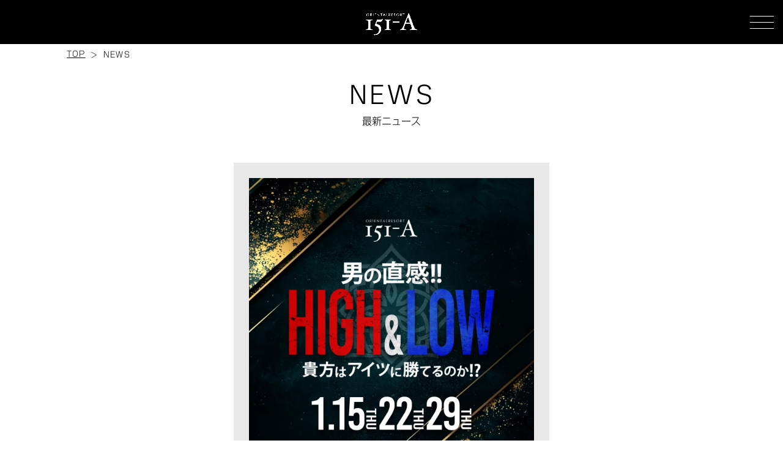

--- FILE ---
content_type: text/html; charset=UTF-8
request_url: https://club151a.com/news/
body_size: 13052
content:
<!DOCTYPE html>
<html lang="ja">
<head>
<!-- Google tag (gtag.js) -->
<link rel="stylesheet" media="all" type="text/css" href="https://club151a.com/wp-content/themes/temp/css/reset.css"/><link rel="stylesheet" media="all" type="text/css" href="https://club151a.com/wp-content/themes/temp/css/admin_pc.css"/><link rel="stylesheet" media="all" type="text/css" href="https://club151a.com/wp-content/themes/temp/css/admin_sp.css"/><link rel="stylesheet" media="all" type="text/css" href="https://club151a.com/wp-content/themes/temp/css/news_pc.css"/><link rel="stylesheet" media="all" type="text/css" href="https://club151a.com/wp-content/themes/temp/css/news_sp.css"/><link rel="stylesheet" media="all" type="text/css" href="https://club151a.com/wp-content/themes/temp/css/add.css"/><style id='wp-img-auto-sizes-contain-inline-css' type='text/css'>
img:is([sizes=auto i],[sizes^="auto," i]){contain-intrinsic-size:3000px 1500px}
/*# sourceURL=wp-img-auto-sizes-contain-inline-css */
</style><style id='classic-theme-styles-inline-css' type='text/css'>
/*! This file is auto-generated */
.wp-block-button__link{color:#fff;background-color:#32373c;border-radius:9999px;box-shadow:none;text-decoration:none;padding:calc(.667em + 2px) calc(1.333em + 2px);font-size:1.125em}.wp-block-file__button{background:#32373c;color:#fff;text-decoration:none}
/*# sourceURL=/wp-includes/css/classic-themes.min.css */
</style><style id='global-styles-inline-css' type='text/css'>
:root{--wp--preset--aspect-ratio--square: 1;--wp--preset--aspect-ratio--4-3: 4/3;--wp--preset--aspect-ratio--3-4: 3/4;--wp--preset--aspect-ratio--3-2: 3/2;--wp--preset--aspect-ratio--2-3: 2/3;--wp--preset--aspect-ratio--16-9: 16/9;--wp--preset--aspect-ratio--9-16: 9/16;--wp--preset--color--black: #000000;--wp--preset--color--cyan-bluish-gray: #abb8c3;--wp--preset--color--white: #ffffff;--wp--preset--color--pale-pink: #f78da7;--wp--preset--color--vivid-red: #cf2e2e;--wp--preset--color--luminous-vivid-orange: #ff6900;--wp--preset--color--luminous-vivid-amber: #fcb900;--wp--preset--color--light-green-cyan: #7bdcb5;--wp--preset--color--vivid-green-cyan: #00d084;--wp--preset--color--pale-cyan-blue: #8ed1fc;--wp--preset--color--vivid-cyan-blue: #0693e3;--wp--preset--color--vivid-purple: #9b51e0;--wp--preset--gradient--vivid-cyan-blue-to-vivid-purple: linear-gradient(135deg,rgb(6,147,227) 0%,rgb(155,81,224) 100%);--wp--preset--gradient--light-green-cyan-to-vivid-green-cyan: linear-gradient(135deg,rgb(122,220,180) 0%,rgb(0,208,130) 100%);--wp--preset--gradient--luminous-vivid-amber-to-luminous-vivid-orange: linear-gradient(135deg,rgb(252,185,0) 0%,rgb(255,105,0) 100%);--wp--preset--gradient--luminous-vivid-orange-to-vivid-red: linear-gradient(135deg,rgb(255,105,0) 0%,rgb(207,46,46) 100%);--wp--preset--gradient--very-light-gray-to-cyan-bluish-gray: linear-gradient(135deg,rgb(238,238,238) 0%,rgb(169,184,195) 100%);--wp--preset--gradient--cool-to-warm-spectrum: linear-gradient(135deg,rgb(74,234,220) 0%,rgb(151,120,209) 20%,rgb(207,42,186) 40%,rgb(238,44,130) 60%,rgb(251,105,98) 80%,rgb(254,248,76) 100%);--wp--preset--gradient--blush-light-purple: linear-gradient(135deg,rgb(255,206,236) 0%,rgb(152,150,240) 100%);--wp--preset--gradient--blush-bordeaux: linear-gradient(135deg,rgb(254,205,165) 0%,rgb(254,45,45) 50%,rgb(107,0,62) 100%);--wp--preset--gradient--luminous-dusk: linear-gradient(135deg,rgb(255,203,112) 0%,rgb(199,81,192) 50%,rgb(65,88,208) 100%);--wp--preset--gradient--pale-ocean: linear-gradient(135deg,rgb(255,245,203) 0%,rgb(182,227,212) 50%,rgb(51,167,181) 100%);--wp--preset--gradient--electric-grass: linear-gradient(135deg,rgb(202,248,128) 0%,rgb(113,206,126) 100%);--wp--preset--gradient--midnight: linear-gradient(135deg,rgb(2,3,129) 0%,rgb(40,116,252) 100%);--wp--preset--font-size--small: 13px;--wp--preset--font-size--medium: 20px;--wp--preset--font-size--large: 36px;--wp--preset--font-size--x-large: 42px;--wp--preset--spacing--20: 0.44rem;--wp--preset--spacing--30: 0.67rem;--wp--preset--spacing--40: 1rem;--wp--preset--spacing--50: 1.5rem;--wp--preset--spacing--60: 2.25rem;--wp--preset--spacing--70: 3.38rem;--wp--preset--spacing--80: 5.06rem;--wp--preset--shadow--natural: 6px 6px 9px rgba(0, 0, 0, 0.2);--wp--preset--shadow--deep: 12px 12px 50px rgba(0, 0, 0, 0.4);--wp--preset--shadow--sharp: 6px 6px 0px rgba(0, 0, 0, 0.2);--wp--preset--shadow--outlined: 6px 6px 0px -3px rgb(255, 255, 255), 6px 6px rgb(0, 0, 0);--wp--preset--shadow--crisp: 6px 6px 0px rgb(0, 0, 0);}:where(.is-layout-flex){gap: 0.5em;}:where(.is-layout-grid){gap: 0.5em;}body .is-layout-flex{display: flex;}.is-layout-flex{flex-wrap: wrap;align-items: center;}.is-layout-flex > :is(*, div){margin: 0;}body .is-layout-grid{display: grid;}.is-layout-grid > :is(*, div){margin: 0;}:where(.wp-block-columns.is-layout-flex){gap: 2em;}:where(.wp-block-columns.is-layout-grid){gap: 2em;}:where(.wp-block-post-template.is-layout-flex){gap: 1.25em;}:where(.wp-block-post-template.is-layout-grid){gap: 1.25em;}.has-black-color{color: var(--wp--preset--color--black) !important;}.has-cyan-bluish-gray-color{color: var(--wp--preset--color--cyan-bluish-gray) !important;}.has-white-color{color: var(--wp--preset--color--white) !important;}.has-pale-pink-color{color: var(--wp--preset--color--pale-pink) !important;}.has-vivid-red-color{color: var(--wp--preset--color--vivid-red) !important;}.has-luminous-vivid-orange-color{color: var(--wp--preset--color--luminous-vivid-orange) !important;}.has-luminous-vivid-amber-color{color: var(--wp--preset--color--luminous-vivid-amber) !important;}.has-light-green-cyan-color{color: var(--wp--preset--color--light-green-cyan) !important;}.has-vivid-green-cyan-color{color: var(--wp--preset--color--vivid-green-cyan) !important;}.has-pale-cyan-blue-color{color: var(--wp--preset--color--pale-cyan-blue) !important;}.has-vivid-cyan-blue-color{color: var(--wp--preset--color--vivid-cyan-blue) !important;}.has-vivid-purple-color{color: var(--wp--preset--color--vivid-purple) !important;}.has-black-background-color{background-color: var(--wp--preset--color--black) !important;}.has-cyan-bluish-gray-background-color{background-color: var(--wp--preset--color--cyan-bluish-gray) !important;}.has-white-background-color{background-color: var(--wp--preset--color--white) !important;}.has-pale-pink-background-color{background-color: var(--wp--preset--color--pale-pink) !important;}.has-vivid-red-background-color{background-color: var(--wp--preset--color--vivid-red) !important;}.has-luminous-vivid-orange-background-color{background-color: var(--wp--preset--color--luminous-vivid-orange) !important;}.has-luminous-vivid-amber-background-color{background-color: var(--wp--preset--color--luminous-vivid-amber) !important;}.has-light-green-cyan-background-color{background-color: var(--wp--preset--color--light-green-cyan) !important;}.has-vivid-green-cyan-background-color{background-color: var(--wp--preset--color--vivid-green-cyan) !important;}.has-pale-cyan-blue-background-color{background-color: var(--wp--preset--color--pale-cyan-blue) !important;}.has-vivid-cyan-blue-background-color{background-color: var(--wp--preset--color--vivid-cyan-blue) !important;}.has-vivid-purple-background-color{background-color: var(--wp--preset--color--vivid-purple) !important;}.has-black-border-color{border-color: var(--wp--preset--color--black) !important;}.has-cyan-bluish-gray-border-color{border-color: var(--wp--preset--color--cyan-bluish-gray) !important;}.has-white-border-color{border-color: var(--wp--preset--color--white) !important;}.has-pale-pink-border-color{border-color: var(--wp--preset--color--pale-pink) !important;}.has-vivid-red-border-color{border-color: var(--wp--preset--color--vivid-red) !important;}.has-luminous-vivid-orange-border-color{border-color: var(--wp--preset--color--luminous-vivid-orange) !important;}.has-luminous-vivid-amber-border-color{border-color: var(--wp--preset--color--luminous-vivid-amber) !important;}.has-light-green-cyan-border-color{border-color: var(--wp--preset--color--light-green-cyan) !important;}.has-vivid-green-cyan-border-color{border-color: var(--wp--preset--color--vivid-green-cyan) !important;}.has-pale-cyan-blue-border-color{border-color: var(--wp--preset--color--pale-cyan-blue) !important;}.has-vivid-cyan-blue-border-color{border-color: var(--wp--preset--color--vivid-cyan-blue) !important;}.has-vivid-purple-border-color{border-color: var(--wp--preset--color--vivid-purple) !important;}.has-vivid-cyan-blue-to-vivid-purple-gradient-background{background: var(--wp--preset--gradient--vivid-cyan-blue-to-vivid-purple) !important;}.has-light-green-cyan-to-vivid-green-cyan-gradient-background{background: var(--wp--preset--gradient--light-green-cyan-to-vivid-green-cyan) !important;}.has-luminous-vivid-amber-to-luminous-vivid-orange-gradient-background{background: var(--wp--preset--gradient--luminous-vivid-amber-to-luminous-vivid-orange) !important;}.has-luminous-vivid-orange-to-vivid-red-gradient-background{background: var(--wp--preset--gradient--luminous-vivid-orange-to-vivid-red) !important;}.has-very-light-gray-to-cyan-bluish-gray-gradient-background{background: var(--wp--preset--gradient--very-light-gray-to-cyan-bluish-gray) !important;}.has-cool-to-warm-spectrum-gradient-background{background: var(--wp--preset--gradient--cool-to-warm-spectrum) !important;}.has-blush-light-purple-gradient-background{background: var(--wp--preset--gradient--blush-light-purple) !important;}.has-blush-bordeaux-gradient-background{background: var(--wp--preset--gradient--blush-bordeaux) !important;}.has-luminous-dusk-gradient-background{background: var(--wp--preset--gradient--luminous-dusk) !important;}.has-pale-ocean-gradient-background{background: var(--wp--preset--gradient--pale-ocean) !important;}.has-electric-grass-gradient-background{background: var(--wp--preset--gradient--electric-grass) !important;}.has-midnight-gradient-background{background: var(--wp--preset--gradient--midnight) !important;}.has-small-font-size{font-size: var(--wp--preset--font-size--small) !important;}.has-medium-font-size{font-size: var(--wp--preset--font-size--medium) !important;}.has-large-font-size{font-size: var(--wp--preset--font-size--large) !important;}.has-x-large-font-size{font-size: var(--wp--preset--font-size--x-large) !important;}
/*# sourceURL=global-styles-inline-css */
</style><style type="text/css">
body {
  font-family: "ShinGoPro-Light";
  color: #000000;
}
a {
  color: #000000;
}
.thema_bg_color {
  background-color: #000000;
}
.sub_bg_color {
  background-color: #ffffff;
}
.header_border_color {
  border-color: #ffffff;
}
#sp-menu-btn span {
  background-color: #ffffff;
}
.drawer_gray_out_bgcolor {
 background-color: #ffffff;
}
.title_style {
  color: #000000;
  font-family: "Ballinger-Light";
}
.sub_title_style {
  color: #000000;
}
.text_style {
  color: #000000;
}
#breadcrumbs ol li:after {
  color: #000000;
}
.border_color {
  border-color: #000000;
}
.logo_width {
  width: 90px;
}
.sp_logo_width {
    width: 59.76px;
}
.main_nav_bg_color {
  background-color: rgba(0, 0, 0, 0.85);
}
.main_nav_border_color {
  border-color: #999999;
}
.main_nav_text_underline_color {
  border-color: #636363;
}
nav.main-nav div ul:first-of-type li a{
  fill: #636363;
}
nav.main-nav div ul li a h2:after {
  background-color: #636363;
}
.main_nav_text_color {
  color: #ffffff;
}
.main_nav_english_font {
  font-family: "Ballinger-Light";
}
.main-nav h2::after {
  background-color: #999999;
}
.main_nav_active {
  background-color: #666666;
  fill: #ffffff;
}
.main_nav_active .main_nav_text_color {
  color: #ffffff;
}
.main_nav_contact_text_color {
  color: #ffffff;
}
.main_nav_contact_bg_color {
  background-color: ;
}
.main_nav_contact_icon_color {
  fill: #ffffff;
}
.main_nav_sns_icon_color {
  fill: #ffffff;
}
.button_style {
  color: #ffffff;
  background-color: #000000;
  border-color: ;
}

/* eyecatch */
.video-blur-bg.pc.top {
  filter: blur(20px) brightness(80%);
}

.video-blur-bg.sp.top {
  filter: blur(20px) brightness(80%);
}

.video-blur-bg.pc.cast_recruit {
  filter: blur(20px) brightness(80%);
}

.video-blur-bg.sp.cast_recruit {
  filter: blur(20px) brightness(80%);
}

.video-blur-bg.pc.staff_recruit {
  filter: blur(20px) brightness(80%);
}

.video-blur-bg.sp.staff_recruit {
  filter: blur(20px) brightness(80%);
}

.eyecatch--motion img.pc,
.eyecatch--luxury img.pc {
  width: 340px;
}

.eyecatch--motion img.sp,
.eyecatch--luxury img.sp {
  width: 180px;
}

.eyecatch_link_style {
  color: #ffffff;
  background-color: ;
}

.eyecatch_link_style:hover {
  background-color: #ffffff;
  color: ;
}

.eyecatch--stylish .swiper-pagination-bullet-active {
  background-color: #000000 !important;
}

.eyecatch--motion a.eyecatch_link_btn_style,
.eyecatch--luxury a.eyecatch_link_btn_style {
  top: 62%;
}

.eyecatch_link_style {
  color: #ffffff;
  background-color: ;
  display: inline-block;
  vertical-align: middle;
}

.eyecatch_link_btn_style {
  color: #ffffff;
  background-color: ;
  border: 1px solid #ffffff;
  width: 300px;
}

.top_fix_contact p {
  color: #ffffff;
  background-color: #1e73be;
}

.top_fix_contact a {
  color: #ffffff;
  background-color: #1e73be;
}

@media only screen and (max-width: 767.9px) {
  div.eyecatch--luxury.aspect-ratio2vs3,
  div.eyecatch--luxury.aspect-ratio2vs3 video,
  .eyecatch--motion.aspect-ratio2vs3 {
    aspect-ratio: 2 / 3 !important;
    height: auto;
    width: 100%;
    object-fit: cover;
  }

  div.eyecatch--luxury.aspect-ratio4vs5,
  div.eyecatch--luxury.aspect-ratio4vs5 video,
  .eyecatch--motion.aspect-ratio4vs5 {
    aspect-ratio: 4 / 5 !important;
    height: auto;
    width: 100%;
    object-fit: cover;
  }

  .eyecatch--motion a.eyecatch_link_btn_style,
  .eyecatch--luxury a.eyecatch_link_btn_style {
    top: 62%;
  }

  .eyecatch_link_btn_style {
    width: 220px;
  }
}

/* concept */
.concept__inner .title_style {
  border-bottom: 1px solid #000000;
  text-align: left;
}

.concept__inner .detail_style {
  text-align: left;
}

.concept__inner .title_style,
.about h2 {
  font-family: Yu Mincho;
}

.concept__inner .detail_style,
.about p {
  font-family: Yu Mincho;
}

/* sns */
.sns {
  background-color: ;
}

.sns h2,
.sns h3 {
  color: ;
}

.sns__more-button--pop,
.sns__more-button--stylish,
.sns__more-button--luxury {
  color: ;
  background-color: ;
  border-color: ;
}

.sns_icon_color {
  fill: #ffffff;
}

.sns_icon_bg_color {
  background-color: #000000;
}

.working_hours_style {
  background-color: #000000;
  color: #ffffff;
}

.modal_top_block_text_color {
	color: #000000;
}
.modal_top_block_bg_color {
	background-color: #ffffff;
}
.modal_today_attend_style {
	color: #ffffff;
	background-color: #000000;
	border-color: #000000;
}
.modal_today_attend_inversion_style {
	color: #ffffff;
	background-color: #666666;
	border-color: #ffffff;
}
.modal_sns_icon_color {
	fill: #ffffff;
}
.modal_sns_icon_bg_color {
	background-color: #000000;
}

/* schedule */
.sns_modal_no_img {
  object-fit: cover;
  width: 100%;
  height: 100%;
}

#schedule {
  background-color: #ffffff;
}

#schedule h2,
#schedule h3 {
  color: #000000;
}

#schedule .schedule__arcives-link--pop,
#schedule .schedule__arcives-link--stylish,
#schedule .schedule__arcives-link--luxury {
  color: ;
  background-color: ;
  border-color: ;
}

.schedule_period_text_color {
  color: #000000;
}
.schedule_period_style {
  background-color: #ffffff;
  border-color: #000000;
}
.schedule_period_arrow_color.shop-photo {
  fill: ;
}
.schedule_period_arrow_color.schedule {
  fill: #000000;
}
.schedule_selector_active_style {
  background-color: #000000;
  border-color: #000000;
}
.schedule_selector_active_style a,.schedule_selector_active_style span {
  color: #ffffff;
}
section.schedule div.schedule__inner--pop3 ul.schedule__list--pop3 li.schedule__list-item--pop3, section.schedule div.schedule__inner--pop4 ul.schedule__list--pop4 li.schedule__list-item--pop4 {
  border-color: #000000;
}

.schedule_cast_name_text_color {
  color: #000000;
}

.schedule_cast_name_bg_color {
  background-color: #ffffff;
}
.schedule_cast_name_bg_color h4:after {
  background-color: #ffffff;
}

.in_the_store_today_style {
  background-color: #ffffff;
  color: #000000;
  border-color: #000000;
}

/* cast */
#cast {
  background-color: ;
  color: <br />
<b>Warning</b>:  Undefined variable $cast_color in <b>/home/xs175408/club151a.com/public_html/wp-content/themes/temp/common-styles.php</b> on line <b>487</b><br />
;
}

#cast h2,
#cast h3 {
  color: ;
}

#cast .schedule__arcives-link--pop,
#cast .schedule__arcives-link--stylish,
#cast .schedule__arcives-link--luxury {
  color: ;
  background-color: ;
  border-color: ;
}

/* profile */

/* shop_photo */
.shop-photo {
  background-color: ;
}

.shop-photo h2,
.shop-photo h3 {
  color: ;
}

.shop-photo__arcives-link--pop,
.shop-photo__arcives-link--stylish,
.shop-photo__arcives-link--luxury {
  color: ;
  background-color: ;
  border-color: ;
}

/* footer */

</style><style type="text/css">
.news02_article_thumnail_border_color {
  border-color: #e8e8e8;
}
.news02_article_bg_color {
  background-color: #ffffff;
}
.news02_article_title_text_color {
  color: #000000;
}
.news02_article_text_color {
  color: #000000;
}
.news02_button_style {
  color: #000000;
  background-color: #ffffff;
  border-color: #000000;
}
</style><style></style><style type="text/css">
  .footer_bg_color {
    background-color: #000000;
  }

  .footer_logo_width {
    width: 270px;
  }

  .sp_footer_logo_width {
    width: 200px;
  }

  .footer_text_color {
    color: #ffffff  }

  .footer_nav_border_color {
    border-color: #ffffff  }

  .footer_tel_icon_style {
    fill: #ffffff;
    background-color: ;
  }

  @media only screen and (max-width: 767.9px) {
    .footer_tel_icon_style {
      fill: #ffffff;
      background-color: ;
      margin-top: ;
    }
  }

  .footer_tel_text_style {
    font-family: "Ballinger-Regular";
  }

  .footer_sns_icon_color {
    fill: #333333;
  }

  .footer_sns_icon_bg_color {
    background-color: #ffffff;
  }

  div.group_store_list ul {
          width: 550px;
          }

  div.group_store_list ul li {
      }

  @media only screen and (max-width: 767.9px) {
    div.group_store_list ul {
              width: 259.5px;
                }

    div.group_store_list ul li {
          }
  }

  span#page_top {
    fill: #ffffff;
    background-color: #000000;
  }
</style><style></style><script async src="https://www.googletagmanager.com/gtag/js?id=G-TT3SGYMFET" type="text/psajs" data-pagespeed-orig-index="0"></script>
<script type="text/psajs" data-pagespeed-orig-index="1">window.dataLayer=window.dataLayer||[];function gtag(){dataLayer.push(arguments);}gtag('js',new Date());gtag('config','G-TT3SGYMFET');</script>
<!-- Google tag (gtag.js) -->
<script async src="https://www.googletagmanager.com/gtag/js?id=AW-1006993672" type="text/psajs" data-pagespeed-orig-index="2"></script>
<script type="text/psajs" data-pagespeed-orig-index="3">window.dataLayer=window.dataLayer||[];function gtag(){dataLayer.push(arguments);}gtag('js',new Date());gtag('config','AW-1006993672');</script>
<meta charset="utf-8">
<meta http-equiv="X-UA-Compatible" content="IE=edge">
<title>ニュース | 長野キャバクラ「151-A 一期一会」| からっ風グループ</title>
<meta name="description" content="長野県長野市大字鶴賀上千歳町権堂の長野駅からすぐのキャバクラ「151-A 一期一会」のオフィシャルホームページです。権堂アーケードで圧倒的な存在感を誇る人気店。エリアトップのキャストレベルと在籍数、カラオケVIPルーム完備。楽しい夜をお約束致します。">
<link rel="canonical" href="https://club151a.com/news/">
<link rel="icon" href="https://club151a.com/wp-content/uploads/2025/08/fav.ico">
<link rel="shortcut icon" href="https://club151a.com/wp-content/uploads/2025/08/fav.ico">
<link rel="apple-touch-icon" href="https://club151a.com/wp-content/uploads/2025/08/fav.ico">
<!-- jquery読込 -->
<script src="https://club151a.com/wp-content/themes/temp/js/jquery-3.4.1.min.js" type="text/psajs" data-pagespeed-orig-index="4"></script>
<!-- og関連 -->
<meta property="og:url" content="https://club151a.com/news/"/>
<meta property="og:type" content="website"/>
<meta property="og:type" content="article"/>
<meta property="og:title" content="ニュース  | 長野キャバクラ「151-A 一期一会」| からっ風グループ"/>
<meta property="og:description" content="長野県長野市大字鶴賀上千歳町権堂の長野駅からすぐのキャバクラ「151-A 一期一会」のオフィシャルホームページです。権堂アーケードで圧倒的な存在感を誇る人気店。エリアトップのキャストレベルと在籍数、カラオケVIPルーム完備。楽しい夜をお約束致します。"/>
<meta property="og:site_name" content="151-A"/>
<meta property="og:image" content="https://club151a.com/wp-content/uploads/2025/08/ogp.png"/>
<meta name="viewport" content="width=1180"/>
<meta name='robots' content='max-image-preview:large'/>
</head>
<body class="sub_bg_color" ontouchstart=""><noscript><meta HTTP-EQUIV="refresh" content="0;url='https://club151a.com/news/?PageSpeed=noscript'" /><style><!--table,div,span,font,p{display:none} --></style><div style="display:block">Please click <a href="https://club151a.com/news/?PageSpeed=noscript">here</a> if you are not redirected within a few seconds.</div></noscript>
<div id="drawer_gray_out" class="drawer_gray_out_bgcolor">
</div>
<input id="open" type="checkbox">
<nav class="main-nav main_nav_bg_color">
<div class="main-nav__inner--stylish">
<ul class="main-nav__list--stylish main_nav_border_color" itemscope="itemscope" itemtype="https://www.schema.org/SiteNavigationElement">
<li class="main-nav__list-item--stylish main_nav_border_color main_nav_text_underline_color " itemprop="name">
<a itemprop="url" href="https://club151a.com/">
<h2 class="main-nav__list-title-en--stylish main_nav_text_color main_nav_english_font">TOP</h2>
<h3 class="main-nav__list-title-jp--stylish main_nav_text_color">トップ</h3>
<svg xmlns="https://www.w3.org/2000/svg" width="13.193" height="21.842" viewBox="0 0 13.193 21.842"><defs></defs><path class="a" d="M.987,0,0,.883,11.22,10.921,0,20.959l.987.883L13.193,10.921Z" transform="translate(0 0)"/></svg>
</a>
</li>
<li class="main-nav__list-item--stylish main_nav_border_color main_nav_text_underline_color main_nav_active" itemprop="name">
<a itemprop="url" href="https://club151a.com/news/">
<h2 class="main-nav__list-title-en--stylish main_nav_text_color main_nav_english_font">NEWS</h2>
<h3 class="main-nav__list-title-jp--stylish main_nav_text_color">最新ニュース</h3>
<svg xmlns="https://www.w3.org/2000/svg" width="13.193" height="21.842" viewBox="0 0 13.193 21.842"><defs></defs><path class="a" d="M.987,0,0,.883,11.22,10.921,0,20.959l.987.883L13.193,10.921Z" transform="translate(0 0)"/></svg>
</a>
</li>
<li class="main-nav__list-item--stylish main_nav_border_color main_nav_text_underline_color " itemprop="name">
<a itemprop="url" href="https://club151a.com/calendar/">
<h2 class="main-nav__list-title-en--stylish main_nav_text_color main_nav_english_font">EVENT CALENDAR</h2>
<h3 class="main-nav__list-title-jp--stylish main_nav_text_color">カレンダー</h3>
<svg xmlns="https://www.w3.org/2000/svg" width="13.193" height="21.842" viewBox="0 0 13.193 21.842"><defs></defs><path class="a" d="M.987,0,0,.883,11.22,10.921,0,20.959l.987.883L13.193,10.921Z" transform="translate(0 0)"/></svg>
</a>
</li>
<li class="main-nav__list-item--stylish main_nav_border_color main_nav_text_underline_color " itemprop="name">
<a itemprop="url" href="https://club151a.com/cast/">
<h2 class="main-nav__list-title-en--stylish main_nav_text_color main_nav_english_font">CAST</h2>
<h3 class="main-nav__list-title-jp--stylish main_nav_text_color">キャスト一覧</h3>
<svg xmlns="https://www.w3.org/2000/svg" width="13.193" height="21.842" viewBox="0 0 13.193 21.842"><defs></defs><path class="a" d="M.987,0,0,.883,11.22,10.921,0,20.959l.987.883L13.193,10.921Z" transform="translate(0 0)"/></svg>
</a>
</li>
<li class="main-nav__list-item--stylish main_nav_border_color main_nav_text_underline_color " itemprop="name">
<a itemprop="url" href="https://club151a.com/shop-photo/">
<h2 class="main-nav__list-title-en--stylish main_nav_text_color main_nav_english_font">SHOP PHOTO</h2>
<h3 class="main-nav__list-title-jp--stylish main_nav_text_color">店内写真</h3>
<svg xmlns="https://www.w3.org/2000/svg" width="13.193" height="21.842" viewBox="0 0 13.193 21.842"><defs></defs><path class="a" d="M.987,0,0,.883,11.22,10.921,0,20.959l.987.883L13.193,10.921Z" transform="translate(0 0)"/></svg>
</a>
</li>
<li class="main-nav__list-item--stylish main_nav_border_color main_nav_text_underline_color " itemprop="name">
<a itemprop="url" href="https://club151a.com/fee-system/">
<h2 class="main-nav__list-title-en--stylish main_nav_text_color main_nav_english_font">SYSTEM</h2>
<h3 class="main-nav__list-title-jp--stylish main_nav_text_color">料金システム</h3>
<svg xmlns="https://www.w3.org/2000/svg" width="13.193" height="21.842" viewBox="0 0 13.193 21.842"><defs></defs><path class="a" d="M.987,0,0,.883,11.22,10.921,0,20.959l.987.883L13.193,10.921Z" transform="translate(0 0)"/></svg>
</a>
</li>
<li class="main-nav__list-item--stylish main_nav_border_color main_nav_text_underline_color " itemprop="name">
<a itemprop="url" href="https://club151a.com/coupon/">
<h2 class="main-nav__list-title-en--stylish main_nav_text_color main_nav_english_font">COUPON</h2>
<h3 class="main-nav__list-title-jp--stylish main_nav_text_color">クーポン</h3>
<svg xmlns="https://www.w3.org/2000/svg" width="13.193" height="21.842" viewBox="0 0 13.193 21.842"><defs></defs><path class="a" d="M.987,0,0,.883,11.22,10.921,0,20.959l.987.883L13.193,10.921Z" transform="translate(0 0)"/></svg>
</a>
</li>
<li class="main-nav__list-item--stylish main_nav_border_color main_nav_text_underline_color " itemprop="name">
<a itemprop="url" href="https://club151a.com/cast-recruit/">
<h2 class="main-nav__list-title-en--stylish main_nav_text_color main_nav_english_font">CAST RECRUIT</h2>
<h3 class="main-nav__list-title-jp--stylish main_nav_text_color">キャスト求人情報</h3>
<svg xmlns="https://www.w3.org/2000/svg" width="13.193" height="21.842" viewBox="0 0 13.193 21.842"><defs></defs><path class="a" d="M.987,0,0,.883,11.22,10.921,0,20.959l.987.883L13.193,10.921Z" transform="translate(0 0)"/></svg>
</a>
</li>
<li class="main-nav__list-item--stylish main_nav_border_color main_nav_text_underline_color " itemprop="name">
<a itemprop="url" href="https://karakkaze-group.com//staff-recruit/">
<h2 class="main-nav__list-title-en--stylish main_nav_text_color main_nav_english_font">STAFF RECRUIT</h2>
<h3 class="main-nav__list-title-jp--stylish main_nav_text_color">スタッフ求人情報</h3>
<svg xmlns="https://www.w3.org/2000/svg" width="13.193" height="21.842" viewBox="0 0 13.193 21.842"><defs></defs><path class="a" d="M.987,0,0,.883,11.22,10.921,0,20.959l.987.883L13.193,10.921Z" transform="translate(0 0)"/></svg>
</a>
</li>
</ul>
<ul class="main-nav__address--stylish">
<li class="main-nav__address-item--stylish main_nav_contact_bg_color main_nav_border_color">
<a href="tel:026-233-5963">
<div class="wrap main_nav_contact_icon_color">
<svg xmlns="https://www.w3.org/2000/svg" xmlns:xlink="https://www.w3.org/1999/xlink" width="18.975" height="28.232" viewBox="0 0 18.975 28.232"><defs><clipPath id="a"/></defs><g class="a"><path class="b" d="M14.538,9.637c-.548-.914-1.323-2.7-2.193-2.285L10.956,8.74S9.6,10,12.116,11.007c0,0,.623.675-1.313,2.47-1.8,1.936-2.47,1.312-2.47,1.312-1.006-2.512-2.268-1.159-2.268-1.159L4.678,15.018c-.414.871,1.371,1.646,2.284,2.194.849.509,2.527.188,5.067-2.165l.01.014.348-.348-.014-.01c2.353-2.539,2.675-4.218,2.165-5.066M15.5,0H3.471A3.47,3.47,0,0,0,0,3.471V24.76a3.471,3.471,0,0,0,3.471,3.472H15.5a3.471,3.471,0,0,0,3.471-3.472V3.471A3.471,3.471,0,0,0,15.5,0m1.3,20.844a1.884,1.884,0,0,1-1.881,1.881H4.052A1.884,1.884,0,0,1,2.17,20.844V4.427A1.884,1.884,0,0,1,4.052,2.545H14.923A1.884,1.884,0,0,1,16.8,4.427Z"/></g></svg>
<h4 class="main_nav_contact_text_color">電話をかける</h4>
</div>
</a>
</li>
<li class="main-nav__address-item--stylish main_nav_contact_bg_color main_nav_border_color">
<a target="_blank" href="https://maps.app.goo.gl/Ykk1CDJdNLvMhbEE6">
<div class="wrap main_nav_contact_icon_color">
<svg xmlns="https://www.w3.org/2000/svg" xmlns:xlink="https://www.w3.org/1999/xlink" width="19.155" height="28.232" viewBox="0 0 19.155 28.232"><defs><clipPath id="a"><rect class="a" width="19.155" height="28.232"/></clipPath></defs><g class="b"><path class="a" d="M19.155,9.577A9.577,9.577,0,0,0,0,9.577c0,9.356,9.577,18.654,9.577,18.654s9.577-9.3,9.577-18.654M5.407,8.683a4.166,4.166,0,1,1,4.17,4.163,4.164,4.164,0,0,1-4.17-4.163" transform="translate(0 0)"/></g></svg>
<h4 class="main_nav_contact_text_color">マップを見る</h4>
</div>
</a>
</li>
</ul>
<ul class="main-nav__sns">
<li class="main-nav__sns-item--stylish">
<a target="_blank" class="main_nav_sns_icon_color" href="https://www.instagram.com/151a.nagano/"><svg xmlns="https://www.w3.org/2000/svg" xmlns:xlink="https://www.w3.org/1999/xlink" width="22" height="20" viewBox="0 0 22 20"><defs><clipPath id="a"><rect class="a" width="22" height="20"></rect></clipPath></defs><g class="b" transform="translate(0 0)"><path class="a" d="M14.179,20.037H5.857A5.865,5.865,0,0,1,0,14.179V5.857A5.864,5.864,0,0,1,5.857,0h8.322a5.864,5.864,0,0,1,5.857,5.857v8.322a5.865,5.865,0,0,1-5.857,5.858M5.857,1.868A3.994,3.994,0,0,0,1.868,5.857v8.322a3.993,3.993,0,0,0,3.989,3.989h8.322a3.993,3.993,0,0,0,3.989-3.989V5.857a3.994,3.994,0,0,0-3.989-3.989Zm9.515,1.558a1.249,1.249,0,1,0,1.249,1.249,1.249,1.249,0,0,0-1.249-1.249M10.019,15.2A5.179,5.179,0,1,1,15.2,10.019,5.184,5.184,0,0,1,10.019,15.2m0-8.49a3.311,3.311,0,1,0,3.31,3.312,3.316,3.316,0,0,0-3.31-3.312" transform="translate(0.952 -0.086)"></path></g></svg></a>
</li>
<li class="main-nav__sns-item--stylish">
<a target="_blank" class="main_nav_sns_icon_color" href="https://www.youtube.com/channel/UCJdwLOlmnQ8bX3AMMWJ2Ocw"><svg xmlns="https://www.w3.org/2000/svg" xmlns:xlink="https://www.w3.org/1999/xlink" width="19.424" height="13.686" viewBox="0 0 19.424 13.686"><defs><clipPath id="a"></clipPath></defs><g class="a"><path class="b" d="M19.019,2.138A2.44,2.44,0,0,0,17.3.409C15.786,0,9.713,0,9.713,0S3.638,0,2.123.409A2.44,2.44,0,0,0,.405,2.138,25.626,25.626,0,0,0,0,6.843a25.638,25.638,0,0,0,.405,4.706,2.442,2.442,0,0,0,1.718,1.729c1.515.408,7.59.408,7.59.408s6.074,0,7.589-.408a2.442,2.442,0,0,0,1.718-1.729,25.638,25.638,0,0,0,.405-4.706,25.626,25.626,0,0,0-.405-4.705M7.726,9.731V3.955L12.8,6.843Z" transform="translate(0)"></path></g></svg></a>
</li>
<li class="main-nav__sns-item--stylish">
<a target="_blank" class="main_nav_sns_icon_color" href="https://www.tiktok.com/@nagano151.a"><svg xmlns="https://www.w3.org/2000/svg" xmlns:xlink="https://www.w3.org/1999/xlink" width="17.691" height="20.736" viewBox="0 0 17.691 20.736"><defs><clipPath id="a"><rect class="a" width="17.691" height="20.736"></rect></clipPath></defs><g class="b" transform="translate(0 0)"><path class="c" d="M12.806,0V.017c0,.316.094,4.88,4.883,5.164,0,4.246,0,0,0,3.526a8.39,8.39,0,0,1-4.89-1.73L12.8,13.841c.043,3.108-1.687,6.157-4.927,6.771a7.021,7.021,0,0,1-3.1-.109C-3.13,18.139-.5,6.418,7.431,7.673c0,3.784,0,0,0,3.784-3.278-.482-4.374,2.245-3.5,4.2a2.914,2.914,0,0,0,5.195-.345,6.617,6.617,0,0,0,.194-1.679V0Z" transform="translate(0 0)"></path></g></svg></a>
</li>
</ul>
</div>
</nav>
<header class="header thema_bg_color header_border_color" itemscope="itemscope" itemtype="https://schema.org/WPHeader">
<div class="header__inner">
<!-- PC用ロゴwidth -->
<div class="header__inner-center logo_width pc">
<h1>
<a href="https://club151a.com/">
<img src="https://club151a.com/wp-content/uploads/2025/03/151a_logo.png" alt="151-A"/>
</a>
</h1>
</div>
<!-- SP用ロゴwidth -->
<div class="header__inner-center sp_logo_width sp">
<h2>
<a href="https://club151a.com/">
<img src="https://club151a.com/wp-content/uploads/2025/03/151a_logo.png" alt="151-A"/>
</a>
</h2>
</div>
<label for="open" id="sp-menu-btn">
<span></span>
<span></span>
<span></span>
</label>
</div>
</header>
<div id="breadcrumbs">
<ol itemscope itemtype="https://schema.org/BreadcrumbList">
<li itemprop="itemListElement" itemscope itemtype="https://schema.org/ListItem">
<a itemprop="item" href="https://club151a.com/">
<span class="text_style" itemprop="name">TOP</span></a>
<meta itemprop="position" content="1"/>
</li>
<li itemprop="itemListElement" itemscope itemtype="https://schema.org/ListItem">
<a itemprop="item" href="https://club151a.com/news/">
<span class="text_style" itemprop="name">NEWS</span>
</a>
<meta itemprop="position" content="2"/>
</li>
</ol>
</div>
<div class="wraper">
<div class="container">
<article class="main">
<section class="news02">
<div class="news02__inner--stylish">
<h2 class="title_style">NEWS</h2>
<h3 class="sub_title_style">最新ニュース</h3>
<ul>
<li id="news_4388">
<div class="wrap news02_article_bg_color border_color" itemscope="itemscope" itemtype="https://schema.org/BlogPosting" itemprop="blogPost">
<div class="news02__thumnail news02_article_thumnail_border_color" itemprop="image" itemscope itemtype="https://schema.org/ImageObject">
<img src="https://storage.monochrome-inc.net/shop_news/4388.webp" alt="1番目のニュース記事「男の直感!!HIGH＆LOW☆の画像" itemprop="thumbnailUrl"/>
<meta itemprop="url" content="https://storage.monochrome-inc.net/shop_news/4388.webp">
</div> <!-- /sns__list-item-thumnail -->
<div class="news02__content border_color">
<h4 class="entry-title news02_article_title_text_color" itemprop="name headline" itemprop="name headline">男の直感!!HIGH＆LOW☆</h4>
<p class="news02_article_text_color" itemprop="articleBody" itemprop="articleBody">1月15日（木）,22日（木）,29（木）<br/>
<br/>
貴方はアイツに勝てるのか!?<br/>
<br/>
今宵、繰り広げられる熱き戦い。。<br/>
まさに生死を分けた真剣勝負!?<br/>
<br/>
貴方の直感で勝利を勝ち取り<br/>
あの子に捧げる祝杯を♡<br/>
<br/>
因縁のアイツを指差し<br/>
いざ、参らん!!</p>
</div> <!-- /news02__content -->
</div> <!-- /wrap -->
</li>
<li id="news_3842">
<div class="wrap news02_article_bg_color border_color" itemscope="itemscope" itemtype="https://schema.org/BlogPosting" itemprop="blogPost">
<div class="news02__thumnail news02_article_thumnail_border_color" itemprop="image" itemscope itemtype="https://schema.org/ImageObject">
<img src="https://storage.monochrome-inc.net/shop_news/3842.jpg" alt="2番目のニュース記事「学生応援キャンペーンの画像" itemprop="thumbnailUrl"/>
<meta itemprop="url" content="https://storage.monochrome-inc.net/shop_news/3842.jpg">
</div> <!-- /sns__list-item-thumnail -->
<div class="news02__content border_color">
<h4 class="entry-title news02_article_title_text_color" itemprop="name headline" itemprop="name headline">学生応援キャンペーン</h4>
<p class="news02_article_text_color" itemprop="articleBody" itemprop="articleBody">ひとり暮らしを始めるチャンス！<br/>
<br/>
家賃サポート!!<br/>
<br/>
ドレスなどの仕事道具もサポートします。<br/>
<br/>
夏休み限定の短期バイトも大歓迎！<br/>
詳しい求人情報はコチラ<br/>
↓↓↓↓↓</p>
<a class="news02_button_style" href="https://club151a.com/cast-recruit/" itemprop="url"><span>詳細を見る</span></a>
</div> <!-- /news02__content -->
</div> <!-- /wrap -->
</li>
<li id="news_3970">
<div class="wrap news02_article_bg_color border_color" itemscope="itemscope" itemtype="https://schema.org/BlogPosting" itemprop="blogPost">
<div class="news02__thumnail news02_article_thumnail_border_color" itemprop="image" itemscope itemtype="https://schema.org/ImageObject">
<img src="https://storage.monochrome-inc.net/shop_news/3970.jpg" alt="3番目のニュース記事「4店舗体験入店キャンペーンの画像" itemprop="thumbnailUrl"/>
<meta itemprop="url" content="https://storage.monochrome-inc.net/shop_news/3970.jpg">
</div> <!-- /sns__list-item-thumnail -->
<div class="news02__content border_color">
<h4 class="entry-title news02_article_title_text_color" itemprop="name headline" itemprop="name headline">4店舗体験入店キャンペーン</h4>
<p class="news02_article_text_color" itemprop="articleBody" itemprop="articleBody">からっ風グループ長野市エリア限定<br/>
4店舗体験入店キャンペーン!!<br/>
<br/>
長野市4店舗それぞれで体験入店をして<br/>
自分に合ったお店を選べる！<br/>
<br/>
総額15万円支給!!<br/>
<br/>
この機会に是非ご応募ください。<br/>
<br/>
詳しい求人情報はこちら<br/>
↓↓↓↓↓</p>
<a class="news02_button_style" href="https://club151a.com/cast-recruit/" itemprop="url"><span>詳細を見る</span></a>
</div> <!-- /news02__content -->
</div> <!-- /wrap -->
</li>
<li id="news_3348">
<div class="wrap news02_article_bg_color border_color" itemscope="itemscope" itemtype="https://schema.org/BlogPosting" itemprop="blogPost">
<div class="news02__thumnail news02_article_thumnail_border_color" itemprop="image" itemscope itemtype="https://schema.org/ImageObject">
<img src="https://storage.monochrome-inc.net/shop_news/3348.jpg" alt="4番目のニュース記事「正社員初任給大幅ベースアップ！の画像" itemprop="thumbnailUrl"/>
<meta itemprop="url" content="https://storage.monochrome-inc.net/shop_news/3348.jpg">
</div> <!-- /sns__list-item-thumnail -->
<div class="news02__content border_color">
<h4 class="entry-title news02_article_title_text_color" itemprop="name headline" itemprop="name headline">正社員初任給大幅ベースアップ！</h4>
<p class="news02_article_text_color" itemprop="articleBody" itemprop="articleBody">大幅ベースアップ決定!!<br/>
正社員初任給35万円!!!<br/>
<br/>
キャリアを積みながらしっかり稼げる環境です<br/>
<br/>
数年で年収「1,000万円」も狙えます！<br/>
<br/>
未経験の方も大歓迎なので、<br/>
お気軽にご応募ください。<br/>
<br/>
詳しく求人情報はこちら<br/>
↓↓↓↓↓</p>
<a class="news02_button_style" href="https://karakkaze-group.com/staff-recruit/" itemprop="url"><span>詳細を見る</span></a>
</div> <!-- /news02__content -->
</div> <!-- /wrap -->
</li>
<li id="news_3219">
<div class="wrap news02_article_bg_color border_color" itemscope="itemscope" itemtype="https://schema.org/BlogPosting" itemprop="blogPost">
<div class="news02__thumnail news02_article_thumnail_border_color" itemprop="image" itemscope itemtype="https://schema.org/ImageObject">
<img src="https://storage.monochrome-inc.net/shop_news/3219.jpg" alt="5番目のニュース記事「エリア最高時給確約!!の画像" itemprop="thumbnailUrl"/>
<meta itemprop="url" content="https://storage.monochrome-inc.net/shop_news/3219.jpg">
</div> <!-- /sns__list-item-thumnail -->
<div class="news02__content border_color">
<h4 class="entry-title news02_article_title_text_color" itemprop="name headline" itemprop="name headline">エリア最高時給確約!!</h4>
<p class="news02_article_text_color" itemprop="articleBody" itemprop="articleBody">在籍中又は以前のお店より高時給を確約致します。<br/>
未経験の方もからっ風グループに迷いなくお越しください。<br/>
<br/>
お気軽にお問い合わせください。<br/>
<br/>
詳しい求人情報はこちら<br/>
↓↓↓↓↓</p>
<a class="news02_button_style" href="https://club151a.com/cast-recruit/" itemprop="url"><span>詳細を見る</span></a>
</div> <!-- /news02__content -->
</div> <!-- /wrap -->
</li>
<li id="news_324">
<div class="wrap news02_article_bg_color border_color" itemscope="itemscope" itemtype="https://schema.org/BlogPosting" itemprop="blogPost">
<div class="news02__thumnail news02_article_thumnail_border_color" itemprop="image" itemscope itemtype="https://schema.org/ImageObject">
<img src="https://monochrome-inc.net/storage/shop_news/324.jpg" alt="6番目のニュース記事「体験入店大募集!!の画像" itemprop="thumbnailUrl"/>
<meta itemprop="url" content="https://monochrome-inc.net/storage/shop_news/324.jpg">
</div> <!-- /sns__list-item-thumnail -->
<div class="news02__content border_color">
<h4 class="entry-title news02_article_title_text_color" itemprop="name headline" itemprop="name headline">体験入店大募集!!</h4>
<p class="news02_article_text_color" itemprop="articleBody" itemprop="articleBody">体験日給3万円!!<br/>
<br/>
更に在籍後、<br/>
友達紹介で最大5万円プレゼント‼︎<br/>
<br/>
<br/>
詳しい求人情報はコチラから<br/>
↓↓↓↓↓</p>
<a class="news02_button_style" href="https://club151a.com/cast-recruit/" itemprop="url"><span>詳細を見る</span></a>
</div> <!-- /news02__content -->
</div> <!-- /wrap -->
</li>
<li id="news_1265">
<div class="wrap news02_article_bg_color border_color" itemscope="itemscope" itemtype="https://schema.org/BlogPosting" itemprop="blogPost">
<div class="news02__thumnail news02_article_thumnail_border_color" itemprop="image" itemscope itemtype="https://schema.org/ImageObject">
<img src="https://storage.monochrome-inc.net/shop_news/1265.jpg" alt="7番目のニュース記事「からっ風バイク部公式Instagramの画像" itemprop="thumbnailUrl"/>
<meta itemprop="url" content="https://storage.monochrome-inc.net/shop_news/1265.jpg">
</div> <!-- /sns__list-item-thumnail -->
<div class="news02__content border_color">
<h4 class="entry-title news02_article_title_text_color" itemprop="name headline" itemprop="name headline">からっ風バイク部公式Instagram</h4>
<p class="news02_article_text_color" itemprop="articleBody" itemprop="articleBody">からっ風バイク部<br/>
公式Instagramオープン!!<br/>
<br/>
「フォロー」「いいね!」<br/>
よろしくお願いします☆☆<br/>
<br/>
Instagramへはこちらから<br/>
↓↓↓↓↓</p>
<a class="news02_button_style" href="https://www.instagram.com/karakkaze_motorcycles/" itemprop="url"><span>詳細を見る</span></a>
</div> <!-- /news02__content -->
</div> <!-- /wrap -->
</li>
</ul>
</div> <!-- /news02__inner--r -->
</section> <!-- /news02-- -->
<section class="map">
<div class="map__inner">
<script type="text/psajs" data-pagespeed-orig-index="5">//<![CDATA[
(function(){window.pagespeed=window.pagespeed||{};var b=window.pagespeed;function c(){}c.prototype.a=function(){var a=document.getElementsByTagName("pagespeed_iframe");if(0<a.length){for(var a=a[0],f=document.createElement("iframe"),d=0,e=a.attributes,g=e.length;d<g;++d)f.setAttribute(e[d].name,e[d].value);a.parentNode.replaceChild(f,a)}};c.prototype.convertToIframe=c.prototype.a;b.b=function(){b.deferIframe=new c};b.deferIframeInit=b.b;})();
pagespeed.deferIframeInit();
//]]></script><pagespeed_iframe src="https://www.google.com/maps/embed?pb=!1m18!1m12!1m3!1d1600.4693075427647!2d138.18741503907776!3d36.65192734494741!2m3!1f0!2f0!3f0!3m2!1i1024!2i768!4f13.1!3m3!1m2!1s0x601d86f030cef6e5%3A0xe9e1a883ec44e116!2soriental%20resort%20151-A!5e0!3m2!1sja!2sjp!4v1697086596154!5m2!1sja!2sjp" width="600" height="450" style="border:0;" allowfullscreen="" loading="lazy" referrerpolicy="no-referrer-when-downgrade"><script data-pagespeed-orig-type="text/javascript" type="text/psajs" data-pagespeed-orig-index="6">
pagespeed.deferIframe.convertToIframe();</script></pagespeed_iframe> </div>
</section>
</article>
</div>
<footer class="footer footer_bg_color">
<div class="footer__inner--stylish">
<!--PC用フッターロゴ-->
<div class="footer__inner-logo--stylish footer_logo_width pc">
<h2>
<a href="https://club151a.com/">
<img src="https://club151a.com/wp-content/uploads/2025/08/151a_foot2.png" alt="151-Aのフッターロゴ"/>
</a>
</h2>
</div>
<!--SP用フッターロゴ-->
<div class="footer__inner-logo--stylish sp_footer_logo_width sp">
<h2>
<a href="https://club151a.com/">
<img src="https://club151a.com/wp-content/uploads/2025/08/151a_foot2.png" alt="スマホ版151-Aのフッターロゴ"/>
</a>
</h2>
</div>
<div class="footer__inner-wrap--stylish">
<div class="footer__tel--stylish">
<a href="tel:026-233-5963">
<div class="footer__tel-icon--stylish footer_tel_icon_style">
<svg xmlns="https://www.w3.org/2000/svg" xmlns:xlink="https://www.w3.org/1999/xlink" width="20.068" height="27" viewBox="0 0 20.068 29.857"><defs><clipPath id="a"><rect width="20.068" height="29.857"/></clipPath></defs><g class="a"><path d="M15.375,10.192c-.58-.967-1.4-2.854-2.319-2.416L11.587,9.243s-1.431,1.334,1.227,2.4c0,0,.659.714-1.388,2.613-1.9,2.047-2.612,1.387-2.612,1.387-1.064-2.657-2.4-1.225-2.4-1.225L4.947,15.883C4.51,16.8,6.4,17.623,7.363,18.2c.9.538,2.672.2,5.359-2.29l.011.015.368-.368-.015-.011c2.488-2.685,2.828-4.461,2.29-5.358M16.4,0H3.67A3.67,3.67,0,0,0,0,3.67V26.186a3.67,3.67,0,0,0,3.67,3.671H16.4a3.671,3.671,0,0,0,3.671-3.671V3.67A3.671,3.671,0,0,0,16.4,0m1.375,22.044a1.992,1.992,0,0,1-1.99,1.99H4.285a1.992,1.992,0,0,1-1.99-1.99V4.682a1.992,1.992,0,0,1,1.99-1.99h11.5a1.992,1.992,0,0,1,1.99,1.99Z"/></g></svg>
</div>
<address class="footer_text_color footer_tel_text_style">026-233-5963</address>
</a>
</div>
<address class="footer__location footer_text_color">長野県長野市大字鶴賀上千歳町1323 長野会館B1F</address>
<div class="footer__business-hours">
<dl class="footer__business-hours-open-time">
<dt class="footer_text_color">OPEN.</dt>
<dd class="footer_text_color">19:30～LAST</dd>
</dl>
<dl class="footer__business-hours-store-holiday">
<dt class="footer_text_color">CLOSE.</dt>
<dd class="footer_text_color">月曜日</dd>
</dl>
</div>
<ul class="footer__sns-list">
<li class="footer__sns-list-item--stylish">
<a class="footer__sns-list-item-link--stylish footer_sns_icon_bg_color" href="https://www.instagram.com/151a.nagano/" target="_blank">
<i class="footer__sns-list-item-instagram-icon--stylish footer_sns_icon_color"><svg xmlns="https://www.w3.org/2000/svg" xmlns:xlink="https://www.w3.org/1999/xlink" width="22" height="20" viewBox="0 0 22 20"><defs><clipPath id="a"><rect class="a" width="22" height="20"></rect></clipPath></defs><g class="b" transform="translate(0 0)"><path class="a" d="M14.179,20.037H5.857A5.865,5.865,0,0,1,0,14.179V5.857A5.864,5.864,0,0,1,5.857,0h8.322a5.864,5.864,0,0,1,5.857,5.857v8.322a5.865,5.865,0,0,1-5.857,5.858M5.857,1.868A3.994,3.994,0,0,0,1.868,5.857v8.322a3.993,3.993,0,0,0,3.989,3.989h8.322a3.993,3.993,0,0,0,3.989-3.989V5.857a3.994,3.994,0,0,0-3.989-3.989Zm9.515,1.558a1.249,1.249,0,1,0,1.249,1.249,1.249,1.249,0,0,0-1.249-1.249M10.019,15.2A5.179,5.179,0,1,1,15.2,10.019,5.184,5.184,0,0,1,10.019,15.2m0-8.49a3.311,3.311,0,1,0,3.31,3.312,3.316,3.316,0,0,0-3.31-3.312" transform="translate(0.952 -0.086)"></path></g></svg></i>
</a>
</li>
<li class="footer__sns-list-item--stylish">
<a class="footer__sns-list-item-link--stylish footer_sns_icon_bg_color" href="https://www.youtube.com/channel/UCJdwLOlmnQ8bX3AMMWJ2Ocw" target="_blank">
<i class="footer__sns-list-item-youtube-icon--stylish footer_sns_icon_color"><svg xmlns="https://www.w3.org/2000/svg" xmlns:xlink="https://www.w3.org/1999/xlink" width="19.424" height="13.686" viewBox="0 0 19.424 13.686"><defs><clipPath id="a"></clipPath></defs><g class="a"><path class="b" d="M19.019,2.138A2.44,2.44,0,0,0,17.3.409C15.786,0,9.713,0,9.713,0S3.638,0,2.123.409A2.44,2.44,0,0,0,.405,2.138,25.626,25.626,0,0,0,0,6.843a25.638,25.638,0,0,0,.405,4.706,2.442,2.442,0,0,0,1.718,1.729c1.515.408,7.59.408,7.59.408s6.074,0,7.589-.408a2.442,2.442,0,0,0,1.718-1.729,25.638,25.638,0,0,0,.405-4.706,25.626,25.626,0,0,0-.405-4.705M7.726,9.731V3.955L12.8,6.843Z" transform="translate(0)"></path></g></svg></i>
</a>
</li>
<li class="footer__sns-list-item--stylish">
<a class="footer__sns-list-item-link--stylish footer_sns_icon_bg_color" href="https://www.tiktok.com/@nagano151.a" target="_blank">
<i class="footer__sns-list-item-tiktok-icon--stylish footer_sns_icon_color"><svg xmlns="https://www.w3.org/2000/svg" xmlns:xlink="https://www.w3.org/1999/xlink" width="17.691" height="20.736" viewBox="0 0 17.691 20.736"><defs><clipPath id="a"><rect class="a" width="17.691" height="20.736"></rect></clipPath></defs><g class="b" transform="translate(0 0)"><path class="c" d="M12.806,0V.017c0,.316.094,4.88,4.883,5.164,0,4.246,0,0,0,3.526a8.39,8.39,0,0,1-4.89-1.73L12.8,13.841c.043,3.108-1.687,6.157-4.927,6.771a7.021,7.021,0,0,1-3.1-.109C-3.13,18.139-.5,6.418,7.431,7.673c0,3.784,0,0,0,3.784-3.278-.482-4.374,2.245-3.5,4.2a2.914,2.914,0,0,0,5.195-.345,6.617,6.617,0,0,0,.194-1.679V0Z" transform="translate(0 0)"></path></g></svg></i>
</a>
</li>
</ul>
</div>
<ul class="footer-nav__list--stylish  footer_nav_border_color" itemscope="itemscope" itemtype="https://www.schema.org/SiteNavigationElement">
<li class="footer-nav__list-item--stylish footer_nav_border_color" itemprop="name">
<a class="footer_text_color" itemprop="url" href="https://club151a.com/">トップ</a>
</li>
<li class="footer-nav__list-item--stylish footer_nav_border_color" itemprop="name">
<a class="footer_text_color" itemprop="url" href="https://club151a.com/news/">最新ニュース</a>
</li>
<li class="footer-nav__list-item--stylish footer_nav_border_color" itemprop="name">
<a class="footer_text_color" itemprop="url" href="https://club151a.com/calendar/">カレンダー</a>
</li>
<li class="footer-nav__list-item--stylish footer_nav_border_color" itemprop="name">
<a class="footer_text_color" itemprop="url" href="https://club151a.com/cast/">キャスト一覧</a>
</li>
<li class="footer-nav__list-item--stylish footer_nav_border_color" itemprop="name">
<a class="footer_text_color" itemprop="url" href="https://club151a.com/shop-photo/">店内写真</a>
</li>
<li class="footer-nav__list-item--stylish footer_nav_border_color" itemprop="name">
<a class="footer_text_color" itemprop="url" href="https://club151a.com/fee-system/">料金システム</a>
</li>
<li class="footer-nav__list-item--stylish footer_nav_border_color" itemprop="name">
<a class="footer_text_color" itemprop="url" href="https://club151a.com/coupon/">クーポン</a>
</li>
<li class="footer-nav__list-item--stylish footer_nav_border_color" itemprop="name">
<a class="footer_text_color" itemprop="url" href="https://club151a.com/cast-recruit/">キャスト求人情報</a>
</li>
<li class="footer-nav__list-item--stylish footer_nav_border_color" itemprop="name">
<a class="footer_text_color" itemprop="url" href="https://karakkaze-group.com//staff-recruit">スタッフ求人情報</a>
</li>
<li class="footer-nav__list-item--stylish footer_nav_border_color" itemprop="name">
<a class="footer_text_color" itemprop="url" href="https://club151a.com/privacy/">個人情報保護方針
</a>
</li>
</ul>
<div class="group_store_list">
<h3>
<a href="https://karakkaze-group.com/" target="_blank" class="footer_text_color">
<img src="https://club151a.com/wp-content/uploads/2025/03/karakkaze_logo2.png" alt="151-Aが所属するグループのロゴ"/>
</a>
</h3>
<ul>
<li>
<a href="https://clubhanabi.com/" target="_blank" class="footer_text_color">
<img src="https://club151a.com/wp-content/uploads/2025/03/g1.png" alt="151-Aの姉妹店ロゴ1">
</a>
</li>
<li>
<a href="https://club151a.com/" target="_blank" class="footer_text_color">
<img src="https://club151a.com/wp-content/uploads/2025/03/151a_g.png" alt="151-Aの姉妹店ロゴ2">
</a>
</li>
<li>
<a href="https://lounge-fuga.com/" target="_blank" class="footer_text_color">
<img src="https://club151a.com/wp-content/uploads/2025/03/g3.png" alt="151-Aの姉妹店ロゴ3">
</a>
</li>
<li>
<a href="https://klounge-nagano.com/" target="_blank" class="footer_text_color">
<img src="https://club151a.com/wp-content/uploads/2025/03/k-nagano_logo_2-2.png" alt="151-Aの姉妹店ロゴ4">
</a>
</li>
<li>
<a href="https://clubchula.com/" target="_blank" class="footer_text_color">
<img src="https://club151a.com/wp-content/uploads/2025/03/g5.png" alt="151-Aの姉妹店ロゴ5">
</a>
</li>
<li>
<a href="https://eight-matsumoto.com/" target="_blank" class="footer_text_color">
<img src="https://club151a.com/wp-content/uploads/2025/03/eight_フッター.png" alt="151-Aの姉妹店ロゴ6">
</a>
</li>
<li>
<a href="https://k-matsumoto.com/" target="_blank" class="footer_text_color">
<img src="https://club151a.com/wp-content/uploads/2025/03/g6.png" alt="151-Aの姉妹店ロゴ7">
</a>
</li>
<li>
<a href="https://azito-toyama.com/" target="_blank" class="footer_text_color">
<img src="https://club151a.com/wp-content/uploads/2025/03/g7.png" alt="151-Aの姉妹店ロゴ8">
</a>
</li>
<li>
<a href="https://club-chula.com/" target="_blank" class="footer_text_color">
<img src="https://club151a.com/wp-content/uploads/2025/03/g8.png" alt="151-Aの姉妹店ロゴ9">
</a>
</li>
</ul>
</div>
<p><small class="footer_text_color">&copy; 151-A</small></p>
</div>
</footer>
</div>
<!-- s- 共通JS -->
<span id="page_top">
<svg xmlns="https://www.w3.org/2000/svg" width="27.402" height="23.731" viewBox="0 0 27.402 23.731"><defs></defs><path class="a" d="M13.7,0,0,23.73l13.7-5.791L27.4,23.73,13.7,0Z" transform="translate(0 0)"/></svg>
</span>
<script src="https://club151a.com/wp-content/themes/temp/js/page-top.js" type="text/psajs" data-pagespeed-orig-index="7"></script>
<script data-pagespeed-orig-type="text/javascript" type="text/psajs" data-pagespeed-orig-index="8">$(function(){var flg=0;$('#sp-menu-btn').on('click',function(e){if(flg==0){flg=1;$('.main-nav').addClass('open');$('#sp-menu-btn').addClass('open');$('#drawer_gray_out').css('display','block');$('html').css('overflow','hidden');}else{flg=0;$('.main-nav').removeClass('open');$('#sp-menu-btn').removeClass('open');$('#drawer_gray_out').css('display','none');$('html').css('overflow','auto');}});$('#drawer_gray_out').on('click',function(){$('#sp-menu-btn').click()});});</script>
<script type="speculationrules">
{"prefetch":[{"source":"document","where":{"and":[{"href_matches":"/*"},{"not":{"href_matches":["/wp-*.php","/wp-admin/*","/wp-content/uploads/*","/wp-content/*","/wp-content/plugins/*","/wp-content/themes/temp/*","/*\\?(.+)"]}},{"not":{"selector_matches":"a[rel~=\"nofollow\"]"}},{"not":{"selector_matches":".no-prefetch, .no-prefetch a"}}]},"eagerness":"conservative"}]}
</script>
<!-- shop photo modal -->
<script src="https://club151a.com/wp-content/themes/temp/js/spotlight/spotlight.bundle.js" type="text/psajs" data-pagespeed-orig-index="9"></script>
<!-- eyecatch stylish -->
<!-- eyecatch motion -->
<!-- eyecatch luxury & motion logo_link -->
<script type="text/psajs" data-pagespeed-orig-index="10">document.addEventListener('DOMContentLoaded',function(){setTimeout(function(){document.querySelectorAll('.eyecatch--luxury .logo-link-wrapper, .eyecatch--motion .logo-link-wrapper').forEach(wrapper=>{wrapper.classList.add('show');});},1000);});</script>
<!-- content animation -->
<script type="text/psajs" data-pagespeed-orig-index="11">
  document.addEventListener('DOMContentLoaded', function () {
    const sections = document.querySelectorAll('section');

    const observer = new IntersectionObserver((entries) => {
      entries.forEach(entry => {
        if (entry.isIntersecting) {
          entry.target.classList.add('none');
          observer.unobserve(entry.target);
        }
      });
    }, {
      threshold: 0,
      rootMargin: '0px 0px 0px 0px'
    });

    sections.forEach(section => {
      observer.observe(section);
    });

    window.addEventListener('load', function () {
      sections.forEach(section => {
        const rect = section.getBoundingClientRect();
        if (rect.top < window.innerHeight && rect.bottom > 0) {
          section.classList.add('none');
        }
      });
    });
  });

  $(document).ready(function () {
    const columns = $(window).width() <= 768 ? 2 : 4;
    const items = $('.schedule ul li').toArray();

    const rows = [];
    for (let i = 0; i < items.length; i += columns) {
      rows.push({
        elements: items.slice(i, i + columns),
        isShown: false
      });
    }

    function onScroll() {
      rows.forEach((row) => {
        if (row.isShown) return;

        const $first = $(row.elements[0]);
        if ($first.offset().top < $(window).scrollTop() + $(window).height() - 100) {
          row.elements.forEach(el => $(el).addClass('none'));
          row.isShown = true;
        }
      });
    }

    $(window).on('scroll', onScroll);
    onScroll();
  });
</script>
<!-- FAQ accordion -->
<script data-pagespeed-orig-type="text/javascript" type="text/psajs" data-pagespeed-orig-index="12">$('.faq ul li').on('click',function(){const $dd=$(this).find('dl > dd');const $svg=$(this).find('dt > b > svg');const $span=$(this).find('dt > span');$dd.slideToggle(220);$svg.toggleClass('display-block');$span.toggleClass('border-bottom-width-on');});</script>
</body>
</html>
<script type="application/ld+json">
  [
    {
      "@context": "https://schema.org",
      "@type": "WebSite",
      "mainEntityOfPage": {
        "@type": "WebPage",
        "@id": "https://club151a.com/news/"
      },
      "inLanguage": "ja",
      "author": {
        "@type": "Organization",
        "@id": "https://club151a.com/",
        "name": "151-A",
        "url": "https://club151a.com/",
        "image": "https://club151a.com/wp-content/uploads/2025/03/151a_logo.png"
      },
      "headline": "最新ニュース",
      "description": "長野県長野市大字鶴賀上千歳町権堂の長野駅からすぐのキャバクラ「151-A 一期一会」のオフィシャルホームページです。権堂アーケードで圧倒的な存在感を誇る人気店。エリアトップのキャストレベルと在籍数、カラオケVIPルーム完備。楽しい夜をお約束致します。"
    },
    {
      "@context" : "https://schema.org",
      "@type" : "Organization",
      "name" : "151-A",
      "url" : "https://club151a.com/",
      "logo": "https://club151a.com/wp-content/uploads/2025/03/151a_logo.png",
      "contactPoint" : [
        {
          "@type" : "ContactPoint",
          "telephone" : "+8126-233-5963",
          "contactType" : "customer support"
        }
      ],
      "sameAs" : ["https:\/\/www.instagram.com\/151a.nagano\/","https:\/\/www.youtube.com\/channel\/UCJdwLOlmnQ8bX3AMMWJ2Ocw","https:\/\/www.tiktok.com\/@nagano151.a"]    },
    {
      "@context": "https://schema.org",
      "@type": "LocalBusiness",
      "name": "151-A",
      "image": "https://club151a.com/wp-content/uploads/2025/03/151a_logo.png",
      "url": "https://club151a.com/",
      "priceRange":"￥4,000～￥10,000,000",
      "telephone": "+8126-233-5963",
      "address": {
        "@type": "PostalAddress",
        "streetAddress": "大字鶴賀上千歳町1323 長野会館B1F",
        "addressLocality": "長野市",
        "addressRegion": "長野県",
        "postalCode": "",
        "addressCountry": "JP"
      },
      "hasMap": "https://maps.app.goo.gl/Ykk1CDJdNLvMhbEE6",
      "openingHours": "Mo-Fr 14:00-23:00",
      "geo": {
        "@type": "GeoCoordinates",
        "latitude": "ttps://maps.app.goo.gl/Ykk1CDJdNLvMhbEE",
        "longitude": "ttps://maps.app.goo.gl/Ykk1CDJdNLvMhbEE"
      }
    },
    {
      "@context":"https://schema.org",
      "@type":"BreadcrumbList",
      "name":"パンくずリスト",
      "itemListElement":[
        {
          "@type":"ListItem",
          "position":1,
          "item":{
            "name":"TOP",
            "@id":"https://club151a.com/"
          }
        },
        {
          "@type":"ListItem",
          "position":2,
          "item":{
            "name":"NEWS",
            "@id":"https://club151a.com/news/"
          }
        }
      ]
    }
  ]
</script>
<script type="text/javascript" src="/pagespeed_static/js_defer.I4cHjq6EEP.js"></script>

--- FILE ---
content_type: text/css
request_url: https://club151a.com/wp-content/themes/temp/css/news_pc.css
body_size: 717
content:
/*PCサイト*/
@media only screen and (min-width: 768px) {

	/*★★★★★★★★★★★★★★★★★★★★★★★★★★★★★★★★★★★★★★★
	★--pop start                                               ★
	★★★★★★★★★★★★★★★★★★★★★★★★★★★★★★★★★★★★★★★*/
	/* =========================================================
	section.news02--pop
	========================================================= */
	section.news02 {
		margin-top: 50px;
		padding-bottom: 80px;
	}

	section.news02 div.news02__inner--pop h2 {
		font-size: 46px;
		text-align: center;
		letter-spacing: 0.05em;
	}

	section.news02 div.news02__inner--pop h3 {
		font-size: 16px;
		text-align: center;
		margin-top: 9px;
	}

	section.news02 div.news02__inner--pop ul {
		width: 516px;
		margin: 0 auto;
	}

	section.news02 div.news02__inner--pop ul li {
		padding-top: 100px;
		margin-top: -20px;
	}

	section.news02 div.news02__inner--pop ul li div.wrap {
		border-style: solid;
		border-width: 1px;
		padding: 25px;
	}

	section.news02 div.news02__inner--pop ul li div.wrap div.news02__thumnail {
		width: 100%;
		border-width: 1px;
		border-style: solid;
	}

	section.news02 div.news02__inner--pop ul li div.wrap div.news02__thumnail img {
		width: 100%;
		object-fit: cover;
	}

	section.news02 div.news02__inner--pop ul li div.wrap div.news02__content {
		padding: 19px;
	}

	section.news02 div.news02__inner--pop ul li div.wrap div.news02__content h4 {
		font-size: 16px;
		font-weight: 600;
		margin-top: 13px;
		line-height: 1.4;
	}

	section.news02 div.news02__inner--pop ul li div.wrap div.news02__content p {
		font-size: 13px;
		line-height: 1.461;
		margin-top: 16px;
	}

	section.news02 div.news02__inner--pop ul li div.wrap div.news02__content a {
		width: 201px;
		height: 36px;
		display: block;
		margin: 0 auto;
		border-style: solid;
		border-width: 1px;
		display: flex;
		justify-content: center;
		align-items: center;
		border-radius: 12px;
		margin-top: 35px;
		margin-bottom: -12px;
	}

	section.news02 div.news02__inner--pop ul li div.wrap div.news02__content a span {
		font-size: 12px;
		padding-bottom: 2px;
	}

	/*★★★★★★★★★★★★★★★★★★★★★★★★★★★★★★★★★★★★★★★
	★--stylish start                                           ★
	★★★★★★★★★★★★★★★★★★★★★★★★★★★★★★★★★★★★★★★*/
	/* =========================================================
	section.news02--stylish
	========================================================= */
	section.news02 {
		margin-top: 50px;
		padding-bottom: 80px;
	}

	section.news02 div.news02__inner--stylish h2 {
		font-size: 46px;
		text-align: center;
		letter-spacing: 0.05em;
	}

	section.news02 div.news02__inner--stylish h3 {
		font-size: 16px;
		text-align: center;
		margin-top: 9px;
	}

	section.news02 div.news02__inner--stylish ul {
		width: 516px;
		margin: 0 auto;
	}

	section.news02 div.news02__inner--stylish ul li {
		padding-top: 120px;
		margin-top: -60px;
	}

	section.news02 div.news02__inner--stylish ul li div.wrap {
		padding-bottom: 23px;
	}

	section.news02 div.news02__inner--stylish ul li div.wrap div.news02__thumnail {
		width: 516px;
		border-width: 25px;
		border-style: solid;
	}

	section.news02 div.news02__inner--stylish ul li div.wrap div.news02__thumnail img {
		object-fit: cover;
	}

	section.news02 div.news02__inner--stylish ul li div.wrap div.news02__content {
		width: 466px;
		padding: 19px;
		margin: 0 auto;
		border-style: solid;
		border-width: 1px;
		margin-top: 20px;
	}

	section.news02 div.news02__inner--stylish ul li div.wrap div.news02__content h4 {
		font-size: 16px;
		font-weight: 600;
		line-height: 1.4;
	}

	section.news02 div.news02__inner--stylish ul li div.wrap div.news02__content p {
		font-size: 13px;
		line-height: 1.461;
		margin-top: 16px;
	}

	section.news02 div.news02__inner--stylish ul li div.wrap div.news02__content a {
		width: 201px;
		height: 36px;
		display: block;
		margin: 0 auto;
		border-style: solid;
		border-width: 1px;
		display: flex;
		justify-content: center;
		align-items: center;
		border-radius: 12px;
		margin-top: 40px;
	}

	section.news02 div.news02__inner--stylish ul li div.wrap div.news02__content a span {
		font-size: 12px;
		padding-bottom: 2px;
	}

	/*★★★★★★★★★★★★★★★★★★★★★★★★★★★★★★★★★★★★★★★
	★--luxury start                                            ★
	★★★★★★★★★★★★★★★★★★★★★★★★★★★★★★★★★★★★★★★*/
	/* =========================================================
	section.news02--luxury
	========================================================= */
	section.news02 {
		margin-top: 50px;
		padding-bottom: 80px;
	}

	section.news02 div.news02__inner--luxury h2 {
		font-size: 46px;
		text-align: center;
		letter-spacing: 0.05em;
	}

	section.news02 div.news02__inner--luxury h3 {
		font-size: 16px;
		text-align: center;
		margin-top: 9px;
	}

	section.news02 div.news02__inner--luxury ul {
		width: 516px;
		margin: 0 auto;
	}

	section.news02 div.news02__inner--luxury ul li {
		padding-top: 120px;
		margin-top: -50px;
	}

	section.news02 div.news02__inner--luxury ul li div.wrap div.news02__thumnail {
		border-width: 1px;
		border-style: solid;
		background-color: #ccc;
	}

	section.news02 div.news02__inner--luxury ul li div.wrap div.news02__thumnail img {
		width: 100%;
		object-fit: cover;
	}

	section.news02 div.news02__inner--luxury ul li div.wrap div.news02__content {
		padding: 29px;
		margin: 0 auto;
	}

	section.news02 div.news02__inner--luxury ul li div.wrap div.news02__content h4 {
		font-size: 16px;
		font-weight: 600;
		line-height: 1.4;
	}

	section.news02 div.news02__inner--luxury ul li div.wrap div.news02__content p {
		font-size: 13px;
		line-height: 1.461;
		margin-top: 16px;
	}

	section.news02 div.news02__inner--luxury ul li div.wrap div.news02__content a {
		width: 201px;
		height: 36px;
		display: block;
		margin: 0 auto;
		border-style: solid;
		border-width: 1px;
		display: flex;
		justify-content: center;
		align-items: center;
		margin-top: 40px;
	}

	section.news02 div.news02__inner--luxury ul li div.wrap div.news02__content a span {
		font-size: 12px;
		padding-bottom: 2px;
	}
}


--- FILE ---
content_type: text/css
request_url: https://club151a.com/wp-content/themes/temp/css/news_sp.css
body_size: 815
content:
/*スマホサイト*/
@media only screen and (max-width: 767.9px) {

	/*★★★★★★★★★★★★★★★★★★★★★★★★★★★★★★★★★★★★★★★
	★--pop start                                               ★
	★★★★★★★★★★★★★★★★★★★★★★★★★★★★★★★★★★★★★★★*/
	/* =========================================================
	section.news02--pop
	========================================================= */
	section.news02 {
		margin: 50px 0;
	}

	section.news02 div.news02__inner--pop h2 {
		font-size: 32px;
		text-align: center;
		letter-spacing: 0.05em;
	}

	section.news02 div.news02__inner--pop h3 {
		font-size: 13px;
		text-align: center;
		margin-top: 7px;
	}

	section.news02 div.news02__inner--pop ul {
		width: 347px;
		margin: 0 auto;
	}

	section.news02 div.news02__inner--pop ul li {
		padding-top: 65px;
		margin-top: -20px;
	}

	section.news02 div.news02__inner--pop ul li:first-of-type {
		margin-top: -30px;
	}

	section.news02 div.news02__inner--pop ul li div.wrap {
		border-style: solid;
		border-width: 1px;
		padding: 17px;
	}

	section.news02 div.news02__inner--pop ul li div.wrap div.news02__thumnail {
		width: 314px;
		height: 314px;
		border-width: 1px;
		border-style: solid;
		background-color: #ccc;
	}

	section.news02 div.news02__inner--pop ul li div.wrap div.news02__thumnail img {
		width: 100%;
		object-fit: cover;
	}

	section.news02 div.news02__inner--pop ul li div.wrap div.news02__content {
		padding: 16px;
	}

	section.news02 div.news02__inner--pop ul li div.wrap div.news02__content h4 {
		font-size: 14px;
		font-weight: 600;
		margin-top: 2.5px;
		line-height: 1.4;
	}

	section.news02 div.news02__inner--pop ul li div.wrap div.news02__content p {
		font-size: 11.5px;
		line-height: 1.461;
		margin-top: 13px;
	}

	section.news02 div.news02__inner--pop ul li div.wrap div.news02__content a {
		width: 174px;
		height: 33px;
		display: block;
		margin: 0 auto;
		border-style: solid;
		border-width: 1px;
		display: flex;
		justify-content: center;
		align-items: center;
		border-radius: 12px;
		margin-top: 30px;
		margin-bottom: -10px;
	}

	section.news02 div.news02__inner--pop ul li div.wrap div.news02__content a span {
		font-size: 11.5px;
		padding-top: 1px;
	}

	/*★★★★★★★★★★★★★★★★★★★★★★★★★★★★★★★★★★★★★★★
	★--stylish start                                           ★
	★★★★★★★★★★★★★★★★★★★★★★★★★★★★★★★★★★★★★★★*/
	/* =========================================================
	section.news02--stylish
	========================================================= */
	section.news02 {
		margin-top: 50px;
	}

	section.news02 div.news02__inner--stylish h2 {
		font-size: 32px;
		text-align: center;
		letter-spacing: 0.05em;
	}

	section.news02 div.news02__inner--stylish h3 {
		font-size: 13px;
		text-align: center;
		margin-top: 7px;
	}

	section.news02 div.news02__inner--stylish ul {
		width: 347px;
		margin: 0 auto;
	}

	section.news02 div.news02__inner--stylish ul li {
		padding-top: 85px;
		margin-top: -40px;
	}

	section.news02 div.news02__inner--stylish ul li:first-of-type {
		margin-top: -50px;
	}

	section.news02 div.news02__inner--stylish ul li div.wrap {
		padding-bottom: 19px;
	}

	section.news02 div.news02__inner--stylish ul li div.wrap div.news02__thumnail {
		width: 347px;
		border-width: 17.5px;
		border-style: solid;
		background-color: #fff;
	}

	section.news02 div.news02__inner--stylish ul li div.wrap div.news02__thumnail img {
		width: 313px;
		object-fit: cover;
	}

	section.news02 div.news02__inner--stylish ul li div.wrap div.news02__content {
		width: 311px;
		padding: 17px;
		margin: 0 auto;
		border-style: solid;
		border-width: 1px;
		margin-top: 17px;
	}

	section.news02 div.news02__inner--stylish ul li div.wrap div.news02__content h4 {
		font-size: 14px;
		font-weight: 600;
		margin-top: 1px;
		line-height: 1.4;
	}

	section.news02 div.news02__inner--stylish ul li div.wrap div.news02__content p {
		font-size: 11.5px;
		line-height: 1.461;
		margin-top: 15px;
	}

	section.news02 div.news02__inner--stylish ul li div.wrap div.news02__content a {
		width: 168px;
		height: 31px;
		display: block;
		margin: 0 auto;
		border-style: solid;
		border-width: 1px;
		display: flex;
		justify-content: center;
		align-items: center;
		border-radius: 9px;
		margin-top: 36px;
	}

	section.news02 div.news02__inner--stylish ul li div.wrap div.news02__content a span {
		font-size: 11.5px;
		padding-top: 1px;
	}

	/*★★★★★★★★★★★★★★★★★★★★★★★★★★★★★★★★★★★★★★★
	★--luxury start                                            ★
	★★★★★★★★★★★★★★★★★★★★★★★★★★★★★★★★★★★★★★★*/
	/* =========================================================
	section.news02--luxury
	========================================================= */
	section.news02 {
		margin-top: 50px;
	}

	section.news02 div.news02__inner--luxury h2 {
		font-size: 32px;
		text-align: center;
		letter-spacing: 0.05em;
	}

	section.news02 div.news02__inner--luxury h3 {
		font-size: 13px;
		text-align: center;
		margin-top: 7px;
	}

	section.news02 div.news02__inner--luxury ul {
		width: 347px;
		margin: 0 auto;
	}

	section.news02 div.news02__inner--luxury ul li {
		padding-top: 85px;
		margin-top: -40px;
	}

	section.news02 div.news02__inner--luxury ul li:first-of-type {
		margin-top: -50px;
	}

	section.news02 div.news02__inner--luxury ul li div.wrap div.news02__thumnail {
		border-width: 1px;
		border-style: solid;
		background-color: #ccc;
	}

	section.news02 div.news02__inner--luxury ul li div.wrap div.news02__thumnail img {
		width: 100%;
		object-fit: cover;
	}

	section.news02 div.news02__inner--luxury ul li div.wrap div.news02__content {
		padding: 18px;
		margin: 0 auto;
	}

	section.news02 div.news02__inner--luxury ul li div.wrap div.news02__content h4 {
		font-size: 16px;
		font-weight: 600;
		margin-top: 10px;
		line-height: 1.4;
	}

	section.news02 div.news02__inner--luxury ul li div.wrap div.news02__content p {
		font-size: 13px;
		line-height: 1.461;
		margin-top: 15px;
	}

	section.news02 div.news02__inner--luxury ul li div.wrap div.news02__content a {
		width: 187px;
		height: 35px;
		display: block;
		margin: 0 auto;
		border-style: solid;
		border-width: 1px;
		display: flex;
		justify-content: center;
		align-items: center;
		margin-top: 40px;
	}

	section.news02 div.news02__inner--luxury ul li div.wrap div.news02__content a span {
		font-size: 12px;
		padding-bottom: 1px;
	}
}


--- FILE ---
content_type: text/css
request_url: https://club151a.com/wp-content/themes/temp/css/admin_pc.css
body_size: 4419
content:
/*PCサイト*/
@media only screen and (min-width: 768px) {

	/*リンク付き画像に一律hover、zoomエフェクト-ｓ*/
	a {
		transition: opacity 0.2s ease-in-out, transform 0.2s ease-in-out;
	}

	a:hover {
		opacity: 0.8;
	}

	a img,
	a svg,
	.sns li div img {
		transition: transform 0.2s ease-in-out, opacity 0.2s ease-in-out;
	}

	a:hover img,
	a:hover svg,
	a.selected img,
	.sns li div:hover img {
		transform: scale(1.09);
	}

	/*ヘッダーロゴzoom調整*/
	.header a:hover img {
		transform: scale(1.05);
	}

	/*ニュース記事zoom調整*/
	.news li div {
		overflow: hidden;
	}

	/*トップページ店内写真zoom調整*/
	.shop-photo li {
		overflow: hidden;
	}

	/*リンク付き画像に一律hover、zoomエフェクト-e*/
	.sp {
		display: none !important;
	}

	.display_none {
		display: none !important;
	}

	/*★★★★★★★★★★★★★★★★★★★★★★★★★★★★★★★★★★★★★★★
★--共通                                                    ★
★★★★★★★★★★★★★★★★★★★★★★★★★★★★★★★★★★★★★★★*/
	/*============================
#breadcrumbs
============================*/
	div#breadcrumbs {
		width: 1062px;
		margin: auto;
		position: absolute;
		left: 0;
		right: 0;
		top: 78px;
		z-index: 1;
	}

	div#breadcrumbs ol {
		display: inline-block;
	}

	div#breadcrumbs ol li {
		display: inline-block;
		vertical-align: middle;
		font-size: 12px;
		padding-top: 1px;
		letter-spacing: 0.1em;
	}

	div#breadcrumbs ol li:after {
		content: '>';
		font-size: 12px;
		padding: 4px 4px 0;
		display: inline-block;
		vertical-align: top;
	}

	div#breadcrumbs ol li:last-of-type:after {
		content: '';
	}

	div#breadcrumbs ol li:last-of-type a span {
		text-decoration: none;
	}

	div#breadcrumbs ol li a span {
		font-size: 12px;
		display: inline-block;
		vertical-align: middle;
		padding-top: 1px;
		text-decoration: underline;
		font-weight: 300;
		font-style: normal;
		white-space: nowrap;
		letter-spacing: 0.1em;
	}

	/* =========================================================
wraper
========================================================= */
	div.wraper {
		padding-top: 72px;
		padding-top: 85px;
		overflow-x: hidden;
		position: relative;
		z-index: 0;
		transform: translateX(0);
		transition: transform 0.3s ease-out;
		overflow: hidden;
	}

	#open {
		display: none;
	}

	.main-nav.open {
		transform: translateX(calc(100% - 385px));
	}

	/*============================
#drawer_gray_out
============================*/
	#drawer_gray_out {
		position: fixed;
		top: 0;
		left: 0;
		right: 0;
		bottom: 0;
		margin: auto;
		z-index: 1;
		cursor: pointer;
		display: none;
		opacity: 0.75;
	}

	/* =========================================================
sp-menu-btn
========================================================= */
	#sp-menu-btn {
		position: absolute;
		width: 39px;
		height: 40px;
		cursor: pointer;
		z-index: 2;
		padding: 0;
		right: 15px;
		top: calc(50% - 10px);
	}

	#sp-menu-btn span {
		display: block;
		position: absolute;
		height: 1px;
		width: 100%;
		left: 0;
		-webkit-transition: .35s ease-in-out;
		-moz-transition: .35s ease-in-out;
		transition: .35s ease-in-out;
	}

	#sp-menu-btn span:nth-child(1) {
		top: 0;
	}

	#sp-menu-btn span:nth-child(2) {
		top: 10px;
	}

	#sp-menu-btn span:nth-child(3) {
		top: 20px;
	}

	#sp-menu-btn p {
		font-size: 10px;
		font-weight: bold;
		text-align: center;
		color: #000;
		padding-top: 23px;
		margin-top: 16px;
	}

	/* #sp-menu-btn 切り替えアニメーション */
	#sp-menu-btn.open span:nth-child(1) {
		top: 11px;
		-webkit-transform: rotate(315deg);
		-moz-transform: rotate(315deg);
		transform: rotate(315deg);
	}

	#sp-menu-btn.open span:nth-child(2) {
		width: 0;
		left: 50%;
	}

	#sp-menu-btn.open span:nth-child(3) {
		top: 11px;
		-webkit-transform: rotate(-315deg);
		-moz-transform: rotate(-315deg);
		transform: rotate(-315deg);
	}

	/* =========================================================
header.header
========================================================= */
	header.header {
		width: 100%;
		margin: 0 auto;
		z-index: 15;
		position: fixed;
		top: 0;
		transition: transform 0.3s ease-out;
		text-align: center;
		border-bottom-width: 1px;
		border-style: solid;
	}

	header.header div.header__inner {
		position: relative;
		display: flex;
		justify-content: center;
		align-items: center;
		height: 72px;
	}

	header.header div.header__inner-center a {
		display: inline-block;
		overflow: visible;
	}

	header.header div.header__inner-center a span {
		font-weight: 400;
		font-size: 18px;
		color: #fff;
		display: inline-block;
		vertical-align: top;
		margin-top: 2px;
	}

	/* =========================================================
contact_btn
========================================================= */
	.top_fix_contact {
		background-color: rgba(0, 0, 0, 0.7);
		height: auto;
		position: fixed;
		bottom: 0;
		width: 100%;
		display: grid;
		align-items: center;
		justify-content: center;
		padding: 15px 0;
	}

	.top_fix_contact p {
		width: 624.6px;
		height: 100%;
		text-align: center;
		border-radius: 9px;
	}

	.top_fix_contact p a {
		width: 624.6px;
		height: 100%;
		font-size: 24px;
		font-weight: bold;
		display: block;
		padding: 10px 0 15px;
		border-radius: 9px;
		letter-spacing: .1rem;
	}

	/* =========================================================
section.map
========================================================= */
	section.map .map__inner iframe {
		width: 100%;
		height: clamp(500px, 39.1vw, 700px);
	}

	/* =========================================================
div#group_store_list
========================================================= */
	div.group_store_list {
		width: 1062px;
		margin: 45px auto;
		text-align: center;
	}

	div.group_store_list h3 {
		display: inline-block;
	}

	div.group_store_list h3 a {
		display: block;
		font-size: 18px;
	}

	div.group_store_list h3 a img {
		display: block;
		width: 90px;
	}

	div.group_store_list ul {
		margin: 30px auto;
		max-width: 100%;
	}

	div.group_store_list ul li {
		display: inline-block;
		vertical-align: middle;
		margin: 0 15px;
		margin-bottom: 30px;
		font-size: 14px;
		line-height: 1.4;
	}

	div.group_store_list ul li a {
		display: block;
	}

	div.group_store_list ul li a img {
		width: 70px;
	}

	div.group_store_list ul div.area_container {
		display: flex;
		flex-direction: column;
		justify-content: center;
		align-items: flex-start;
	}

	div.group_store_list ul div.area_container p {
		margin: 15px 20px;
		font-size: 16px;
	}

	div.group_store_list ul div.area_container li {
		margin: 5px 20px;
	}

	div.group_store_list ul div.area_container li a,
	div.group_store_list ul div.area_container li a p {
		margin: 0;
		font-size: 14px;
	}

	/* =========================================================
span#page_top
========================================================= */
	span#page_top {
		width: 64px;
		height: 64px;
		position: fixed;
		bottom: 143px;
		right: 30px;
		border-radius: 15px;
		cursor: pointer;
		transition: opacity 0.5s ease-out;
		opacity: 0;
		visibility: hidden;
		pointer-events: none;
		display: flex;
		justify-content: center;
		align-items: center;
		z-index: 1;
	}

	span#page_top.show {
		visibility: visible;
		opacity: 1;
		pointer-events: auto;
	}

	/* =========================================================
div#sns-modal-window
========================================================= */
	div#sns-modal-window {
		background-color: rgba(0, 0, 0, 0.75);
		position: fixed;
		top: 0;
		bottom: 0;
		left: 0;
		right: 0;
		z-index: 999;
		transition: opacity 0.5s ease-out;
		opacity: 0;
		visibility: hidden;
		pointer-events: none;
	}

	div#sns-modal-window.show {
		visibility: visible;
		opacity: 1;
		pointer-events: auto;
		cursor: pointer;
	}

	/*★★★★★★★★★★★★★★★★★★★★★★★★★★★★★★★★★★★★★★★
★--pop start                                               ★
★★★★★★★★★★★★★★★★★★★★★★★★★★★★★★★★★★★★★★★*/
	/*============================
.main_nav--pop
============================*/
	nav.main-nav {
		width: 100%;
		height: calc(100% + 250px);
		overflow-y: scroll;
		position: fixed;
		top: -250px;
		transform: translateX(100%);
		z-index: 15;
		-webkit-overflow-scrolling: touch;
		transition: transform 0.3s ease-in-out;
		padding-top: 322px;
	}

	nav.main-nav div.main-nav__inner--pop {
		width: 385px;
	}

	nav.main-nav div.main-nav__inner--pop ul.main-nav__list--pop {
		border-top-width: 1px;
		border-style: solid;
		border-bottom-width: 1px;
		padding: 25px 25px 25px 0px;
	}

	nav.main-nav div.main-nav__inner--pop ul.main-nav__list--pop li.main-nav__list-item--pop {
		width: 364px;
		height: 57px;
	}

	nav.main-nav div.main-nav__inner--pop ul.main-nav__list--pop li.main-nav__list-item--pop svg {
		margin-right: 15px;
	}

	nav.main-nav div.main-nav__inner--pop ul.main-nav__list--pop li.main-nav__list-item--pop.main_nav_active {
		border-radius: 0 20px 20px 0;
	}

	nav.main-nav div.main-nav__inner--pop ul.main-nav__list--pop li.main-nav__list-item--pop a {
		width: 364px;
		height: 57px;
		display: flex;
		padding-left: 25px;
		align-items: center;
	}

	nav.main-nav div.main-nav__inner--pop ul.main-nav__list--pop li.main-nav__list-item--pop h2.main-nav__list-title-en--pop {
		font-size: 20px;
		width: 200px;
		display: inline-block;
		letter-spacing: 0.05em;
	}

	nav.main-nav div.main-nav__inner--pop ul.main-nav__list--pop li.main-nav__list-item--pop h3.main-nav__list-title-jp--pop {
		font-size: 10px;
		width: 150px;
		display: inline-block;
		padding-top: 1px;
	}

	nav.main-nav div.main-nav__inner--pop ul.main-nav__address--pop {
		width: 336.4px;
		margin: 0 auto;
		margin-top: 40px;
		display: grid;
		row-gap: 10px;
		column-gap: 10px;
		grid-template-columns: repeat(2, 168.4px);
	}

	nav.main-nav div.main-nav__inner--pop ul.main-nav__address--pop li.main-nav__address-item--pop {
		height: 46px;
		display: flex;
		align-items: center;
		justify-content: center;
	}

	nav.main-nav div.main-nav__inner--pop ul.main-nav__address--pop li.main-nav__address-item--pop a {
		overflow: visible;
	}

	nav.main-nav div.main-nav__inner--pop ul.main-nav__address--pop li.main-nav__address-item--pop div.wrap {
		display: flex;
		align-items: center;
	}

	nav.main-nav div.main-nav__inner--pop ul.main-nav__address--pop li.main-nav__address-item--pop div.wrap svg {
		width: 19px;
		margin-right: 6px;
	}

	nav.main-nav div.main-nav__inner--pop ul.main-nav__address--pop li.main-nav__address-item--pop div.wrap h4 {
		font-size: 18px;
	}

	nav.main-nav div.main-nav__inner--pop ul.main-nav__sns {
		text-align: center;
		margin-top: 30px;
	}

	nav.main-nav div.main-nav__inner--pop ul.main-nav__sns li.main-nav__sns-item--pop {
		display: inline-block;
		vertical-align: middle;
		margin: 0 13px;
		width: 25px;
	}

	nav.main-nav div.main-nav__inner--pop ul.main-nav__sns li.main-nav__sns-item--pop a svg.line-icon {
		width: 28px;
		height: 28px;
	}

	/* =========================================================
footer.footer--pop
========================================================= */
	footer.footer div.footer__inner--pop {
		width: 1062px;
		margin: 0 auto;
		text-align: center;
		padding: 35px 0 85px;
	}

	footer.footer div.footer__inner--pop ul.footer-nav__list--pop {
		display: inline-block;
	}

	footer.footer div.footer__inner--pop ul.footer-nav__list--pop li.footer-nav__list-item--pop {
		display: inline-block;
		vertical-align: middle;
		text-align: center;
		border-color: inherit;
	}

	footer.footer div.footer__inner--pop ul.footer-nav__list--pop li.footer-nav__list-item--pop a {
		display: inline-block;
		vertical-align: top;
		font-size: 11px;
		padding: 0 15px 3px 12px;
		border-right-width: 1px;
		border-style: solid;
		border-color: inherit;
	}

	footer.footer div.footer__inner--pop ul.footer-nav__list--pop li.footer-nav__list-item--pop:last-child a {
		border-right: none;
	}

	footer.footer div.footer__inner--pop div.footer__inner-logo--pop {
		display: block;
		margin: 0 auto;
		margin-top: 40px;
	}

	footer.footer div.footer__inner--pop div.footer__inner-wrap--pop {
		margin: 0 auto;
		overflow: hidden;
		margin-top: 30px;
	}

	footer.footer div.footer__inner--pop div.footer__inner-wrap--pop div.footer__tel--pop {
		display: inline-block;
		vertical-align: middle;
		overflow: hidden;
		margin-top: 3px;
		margin-right: 17px;
	}

	footer.footer div.footer__inner--pop div.footer__inner-wrap--pop div.footer__tel--pop a {
		display: flex;
		justify-content: center;
		align-items: center;
		gap: 10px
	}

	footer.footer div.footer__inner--pop div.footer__inner-wrap--pop div.footer__tel--pop a div.footer__tel-icon--pop {
		display: inline-block;
		padding: 0;
	}

	footer.footer div.footer__inner--pop div.footer__inner-wrap--pop div.footer__tel--pop a address {
		display: inline-block;
		vertical-align: top;
		font-size: 36px;
	}

	footer.footer div.footer__inner--pop div.footer__inner-wrap--pop ul.footer__sns-list {
		display: inline-block;
		vertical-align: middle;
	}

	footer.footer div.footer__inner--pop div.footer__inner-wrap--pop ul.footer__sns-list li.footer__sns-list-item--pop {
		display: inline-block;
		vertical-align: middle;
		width: 38px;
		height: 38px;
	}

	footer.footer div.footer__inner--pop div.footer__inner-wrap--pop ul.footer__sns-list li.footer__sns-list-item--pop a.footer__sns-list-item-link--pop {
		height: 38px;
		width: 38px;
		display: flex;
		justify-content: center;
		align-items: center;
	}

	footer.footer div.footer__inner--pop div.footer__inner-wrap--pop ul.footer__sns-list li.footer__sns-list-item--pop a.footer__sns-list-item-link--pop i {
		display: flex;
		justify-content: center;
		align-items: center;
	}

	footer.footer div.footer__inner--pop div.footer__inner-wrap--pop ul.footer__sns-list li.footer__sns-list-item--pop a.footer__sns-list-item-link--pop i.footer__sns-list-item-instagram-icon--pop svg {
		width: 27.7px;
		height: 25.2px;
	}

	footer.footer div.footer__inner--pop div.footer__inner-wrap--pop ul.footer__sns-list li.footer__sns-list-item--pop a.footer__sns-list-item-link--pop i.footer__sns-list-item-youtube-icon--pop svg {
		width: 27.7px;
		height: 25.2px;
	}

	footer.footer div.footer__inner--pop div.footer__inner-wrap--pop ul.footer__sns-list li.footer__sns-list-item--pop a.footer__sns-list-item-link--pop i.footer__sns-list-item-twitter-icon--pop svg {
		width: 27.7px;
		height: 25.2px;
	}

	footer.footer div.footer__inner--pop div.footer__inner-wrap--pop ul.footer__sns-list li.footer__sns-list-item--pop a.footer__sns-list-item-link--pop i.footer__sns-list-item-tiktok-icon--pop svg {
		width: 22.3px;
		height: 26.1px;
	}

	footer.footer div.footer__inner--pop div.footer__inner-wrap--pop ul.footer__sns-list li.footer__sns-list-item--pop a.footer__sns-list-item-link--pop i.footer__sns-list-item-line-icon--pop svg {
		width: 27.7px;
		height: 25.2px;
	}

	footer.footer div.footer__inner--pop div.footer__inner-wrap--pop address.footer__location {
		clear: both;
		padding-top: 14px;
	}

	footer.footer div.footer__inner--pop div.footer__inner-wrap--pop div.footer__business-hours {
		margin-top: 10px;
		line-height: 1.3;
	}

	footer.footer div.footer__inner--pop div.footer__inner-wrap--pop div.footer__business-hours dl.footer__business-hours-open-time {
		display: inline-block;
		vertical-align: middle;
		font-size: 0;
	}

	footer.footer div.footer__inner--pop div.footer__inner-wrap--pop div.footer__business-hours dl.footer__business-hours-open-time dt {
		display: inline-block;
		vertical-align: middle;
		font-size: 14px;
	}

	footer.footer div.footer__inner--pop div.footer__inner-wrap--pop div.footer__business-hours dl.footer__business-hours-open-time dd {
		display: inline-block;
		vertical-align: middle;
		font-size: 14px;
	}

	footer.footer div.footer__inner--pop div.footer__inner-wrap--pop div.footer__business-hours dl.footer__business-hours-store-holiday {
		display: inline-block;
		vertical-align: middle;
		font-size: 0;
	}

	footer.footer div.footer__inner--pop div.footer__inner-wrap--pop div.footer__business-hours dl.footer__business-hours-store-holiday dt {
		display: inline-block;
		vertical-align: middle;
		font-size: 14px;
	}

	footer.footer div.footer__inner--pop div.footer__inner-wrap--pop div.footer__business-hours dl.footer__business-hours-store-holiday dd {
		display: inline-block;
		vertical-align: middle;
		font-size: 14px;
	}

	footer.footer div.footer__inner--pop p {
		margin-top: 27px;
	}

	footer.footer div.footer__inner--pop p small {
		font-size: 11px;
		display: block;
		padding-bottom: 1.5px;
	}

	/*★★★★★★★★★★★★★★★★★★★★★★★★★★★★★★★★★★★★★★★
★--stylish start                                           ★
★★★★★★★★★★★★★★★★★★★★★★★★★★★★★★★★★★★★★★★*/
	/*============================
.main_nav--stylish
============================*/
	nav.main-nav {
		width: 100%;
		height: calc(100% + 250px);
		overflow-y: scroll;
		position: fixed;
		top: -250px;
		transform: translateX(100%);
		z-index: 15;
		-webkit-overflow-scrolling: touch;
		transition: transform 0.3s ease-in-out;
		padding-top: 322px;
	}

	nav.main-nav div.main-nav__inner--stylish {
		width: 385px;
	}

	nav.main-nav div.main-nav__inner--stylish {
		padding-left: 18px;
		padding-right: 20px;
		margin-top: 18px;
	}

	nav.main-nav div.main-nav__inner--stylish ul.main-nav__list--stylish li.main-nav__list-item--stylish {
		width: 347px;
		height: 58px;
		display: flex;
		padding: 0 25px;
		align-items: center;
		border-bottom-width: 1px;
		border-style: solid;
	}

	nav.main-nav div.main-nav__inner--stylish ul.main-nav__list--stylish li.main-nav__list-item--stylish a {
		width: 364px;
		height: 57px;
		display: flex;
		align-items: center;
	}

	nav.main-nav div.main-nav__inner--stylish ul.main-nav__list--stylish li.main-nav__list-item--stylish svg {
		display: none;
	}

	nav.main-nav div.main-nav__inner--stylish ul.main-nav__list--stylish li.main-nav__list-item--stylish h2.main-nav__list-title-en--stylish {
		font-size: 20px;
		width: 292px;
		letter-spacing: 0.05em;
		padding-top: 3px;
	}

	nav.main-nav div.main-nav__inner--stylish ul.main-nav__list--stylish li.main-nav__list-item--stylish h3.main-nav__list-title-jp--stylish {
		font-size: 11px;
		width: 123px;
		text-align: right;
	}

	nav.main-nav div.main-nav__inner--stylish ul.main-nav__address--stylish {
		width: 347px;
		margin: 40px auto 0;
	}

	nav.main-nav div.main-nav__inner--stylish ul.main-nav__address--stylish li.main-nav__address-item--stylish {
		height: 56px;
		margin-bottom: 18px;
		border-width: 1px;
		border-style: solid;
		display: flex;
		align-items: center;
		justify-content: center;
	}

	nav.main-nav div.main-nav__inner--stylish ul.main-nav__address--stylish li.main-nav__address-item--stylish a {
		overflow: visible;
	}

	nav.main-nav div.main-nav__inner--stylish ul.main-nav__address--stylish li.main-nav__address-item--stylish div.wrap {
		display: flex;
		align-items: center;
	}

	nav.main-nav div.main-nav__inner--stylish ul.main-nav__address--stylish li.main-nav__address-item--stylish div.wrap svg {
		width: 19px;
		margin-right: 15px;
	}

	nav.main-nav div.main-nav__inner--stylish ul.main-nav__address--stylish li.main-nav__address-item--stylish div.wrap h4 {
		font-size: 20px;
		letter-spacing: 0.05em;
	}

	nav.main-nav div.main-nav__inner--stylish ul.main-nav__sns {
		text-align: center;
		margin-top: 30px;
	}

	nav.main-nav div.main-nav__inner--stylish ul.main-nav__sns li.main-nav__sns-item--stylish {
		display: inline-block;
		vertical-align: middle;
		margin: 0 13px;
		width: 25px;
	}

	nav.main-nav div.main-nav__inner--stylish ul.main-nav__sns li.main-nav__sns-item--stylish a svg.line-icon {
		width: 28px;
		height: 28px;
	}

	/* =========================================================
footer.footer--stylish
========================================================= */
	footer.footer div.footer__inner--stylish {
		width: 1062px;
		margin: 0 auto;
		text-align: center;
		padding: 56px 0 85px;
	}

	footer.footer div.footer__inner--stylish div.footer__inner-logo--stylish {
		display: inline-block;
	}

	footer.footer div.footer__inner--stylish div.footer__inner-wrap--stylish div.footer__tel--stylish {
		overflow: hidden;
	}

	footer.footer div.footer__inner--stylish div.footer__inner-wrap--stylish div.footer__tel--stylish a {
		margin-top: 37px;
		display: flex;
		justify-content: center;
		align-items: center;
		gap: 10px
	}

	footer.footer div.footer__inner--stylish div.footer__inner-wrap--stylish div.footer__tel--stylish a div.footer__tel-icon--stylish {
		display: inline-block;
		width: 50px;
		height: 50px;
		border-radius: 50%;
		padding: 0;
		position: relative;
	}

	footer.footer div.footer__inner--stylish div.footer__inner-wrap--stylish div.footer__tel--stylish a div.footer__tel-icon--stylish svg {
		position: absolute;
		height: 30px;
		top: 10px;
		right: 15px;
	}

	footer.footer div.footer__inner--stylish div.footer__inner-wrap--stylish div.footer__tel--stylish a address {
		display: inline-block;
		vertical-align: top;
		font-size: 52px;
	}

	footer.footer div.footer__inner--stylish div.footer__inner-wrap--stylish address.footer__location {
		margin-top: 15px;
	}

	footer.footer div.footer__inner--stylish div.footer__inner-wrap--stylish div.footer__business-hours {
		margin-top: 11px;
	}

	footer.footer div.footer__inner--stylish div.footer__inner-wrap--stylish div.footer__business-hours dl.footer__business-hours-open-time {
		display: inline-block;
		vertical-align: middle;
		font-size: 0;
	}

	footer.footer div.footer__inner--stylish div.footer__inner-wrap--stylish div.footer__business-hours dl.footer__business-hours-open-time dt {
		display: inline-block;
		vertical-align: middle;
		font-size: 14px;
	}

	footer.footer div.footer__inner--stylish div.footer__inner-wrap--stylish div.footer__business-hours dl.footer__business-hours-open-time dd {
		display: inline-block;
		vertical-align: middle;
		font-size: 14px;
	}

	footer.footer div.footer__inner--stylish div.footer__inner-wrap--stylish div.footer__business-hours dl.footer__business-hours-store-holiday {
		display: inline-block;
		vertical-align: middle;
		font-size: 0;
	}

	footer.footer div.footer__inner--stylish div.footer__inner-wrap--stylish div.footer__business-hours dl.footer__business-hours-store-holiday dt {
		display: inline-block;
		vertical-align: middle;
		font-size: 14px;
	}

	footer.footer div.footer__inner--stylish div.footer__inner-wrap--stylish div.footer__business-hours dl.footer__business-hours-store-holiday dd {
		display: inline-block;
		vertical-align: middle;
		font-size: 14px;
	}

	footer.footer div.footer__inner--stylish div.footer__inner-wrap--stylish ul.footer__sns-list {
		width: 171px;
		margin: 0 auto;
		display: flex;
		row-gap: 0px;
		column-gap: 6px;
		justify-content: center;
		align-items: center;
		margin-top: 33px;
	}

	footer.footer div.footer__inner--stylish div.footer__inner-wrap--stylish ul.footer__sns-list li.footer__sns-list-item--stylish {
		height: 38px;
		width: 38px;
	}

	footer.footer div.footer__inner--stylish div.footer__inner-wrap--stylish ul.footer__sns-list li.footer__sns-list-item--stylish a.footer__sns-list-item-link--stylish {
		height: 38px;
		width: 38px;
		display: flex;
		justify-content: center;
		align-items: center;
	}

	footer.footer div.footer__inner--stylish ul.footer-nav__list--stylish {
		display: inline-block;
		margin-top: 27px;
	}

	footer.footer div.footer__inner--stylish ul.footer-nav__list--stylish li.footer-nav__list-item--stylish {
		display: inline-block;
		vertical-align: middle;
		text-align: center;
		border-color: inherit;
	}

	footer.footer div.footer__inner--stylish ul.footer-nav__list--stylish li.footer-nav__list-item--stylish a {
		display: inline-block;
		vertical-align: top;
		font-size: 11px;
		padding: 0 15px 1.5px 12px;
		border-right-width: 1px;
		border-style: solid;
		border-color: inherit;
	}

	a.footer__sns-list-item-link--stylish i.footer__sns-list-item-twitter-icon--stylish svg.twitter-icon {
		width: 22px;
	}

	footer.footer div.footer__inner--stylish ul.footer-nav__list--stylish li.footer-nav__list-item--stylish:last-child a {
		border-right: none;
	}

	footer.footer div.footer__inner--stylish p {
		margin-top: 18px;
	}

	footer.footer div.footer__inner--stylish p small {
		font-size: 11px;
		display: block;
	}

	/*★★★★★★★★★★★★★★★★★★★★★★★★★★★★★★★★★★★★★★★
★--luxury start                                           ★
★★★★★★★★★★★★★★★★★★★★★★★★★★★★★★★★★★★★★★★*/
	/*============================
.main_nav--luxury
============================*/
	nav.main-nav {
		width: 100%;
		height: calc(100% + 250px);
		overflow-y: scroll;
		position: fixed;
		top: -250px;
		transform: translateX(100%);
		z-index: 15;
		-webkit-overflow-scrolling: touch;
		transition: transform 0.3s ease-in-out;
		padding-top: 322px;
	}

	nav.main-nav div.main-nav__inner--luxury {
		width: 385px;
	}

	nav.main-nav div.main-nav__inner--luxury {
		padding-left: 18px;
		padding-right: 20px;
		margin-top: 33px;
	}

	nav.main-nav div.main-nav__inner--luxury ul.main-nav__list--luxury li.main-nav__list-item--luxury {
		height: 58px;
		padding: 0 25px;
		text-align: center;
		display: flex;
		justify-content: center;
		align-items: center;
	}

	nav.main-nav div.main-nav__inner--luxury ul.main-nav__list--luxury li.main-nav__list-item--luxury a {
		height: 41px;
		padding-top: 8px;
	}

	nav.main-nav div.main-nav__inner--luxury ul.main-nav__list--luxury li.main-nav__list-item--luxury svg {
		display: none;
	}

	nav.main-nav div.main-nav__inner--luxury ul.main-nav__list--luxury li.main-nav__list-item--luxury h2.main-nav__list-title-en--luxury {
		display: inline-block;
		font-size: 18px;
		letter-spacing: 0.05em;
		padding-top: 3px;
		position: relative;
	}

	nav.main-nav div.main-nav__inner--luxury ul.main-nav__list--luxury li.main-nav__list-item--luxury h2.main-nav__list-title-en--luxury::after {
		content: "\0020";
		position: absolute;
		width: 30px;
		height: 3px;
		bottom: -10px;
		right: 0;
		left: 0;
		margin: auto;
	}

	nav.main-nav div.main-nav__inner--luxury ul.main-nav__list--luxury li.main-nav__list-item--luxury h3.main-nav__list-title-jp--luxury {
		display: none;
	}

	nav.main-nav div.main-nav__inner--luxury ul.main-nav__address--luxury {
		width: 220px;
		margin: 0 auto;
		margin-top: 34px;
	}

	nav.main-nav div.main-nav__inner--luxury ul.main-nav__address--luxury li.main-nav__address-item--luxury {
		height: 46px;
		margin-bottom: 25px;
		border-radius: 20px;
		border-width: 1px;
		border-style: solid;
		display: flex;
		align-items: center;
		justify-content: center;
	}

	nav.main-nav div.main-nav__inner--luxury ul.main-nav__address--luxury li.main-nav__address-item--luxury a {
		overflow: visible;
	}

	nav.main-nav div.main-nav__inner--luxury ul.main-nav__address--luxury li.main-nav__address-item--luxury div.wrap {
		display: flex;
		align-items: center;
	}

	nav.main-nav div.main-nav__inner--luxury ul.main-nav__address--luxury li.main-nav__address-item--luxury div.wrap svg {
		width: 19px;
		margin-right: 7px;
	}

	nav.main-nav div.main-nav__inner--luxury ul.main-nav__address--luxury li.main-nav__address-item--luxury div.wrap h4 {
		font-size: 18px;
		letter-spacing: 0.05em;
		font-weight: 600;
	}

	nav.main-nav div.main-nav__inner--luxury ul.main-nav__sns {
		text-align: center;
		margin-top: 40px;
	}

	nav.main-nav div.main-nav__inner--luxury ul.main-nav__sns li.main-nav__sns-item--luxury {
		display: inline-block;
		vertical-align: middle;
		margin: 0 13px;
		width: 25px;
	}

	nav.main-nav div.main-nav__inner--luxury ul.main-nav__sns li.main-nav__sns-item--luxury a svg.line-icon {
		width: 28px;
		height: 28px;
	}

	/* =========================================================
footer.footer--luxury
========================================================= */
	footer.footer div.footer__inner--luxury {
		width: 1062px;
		margin: 0 auto;
		padding: 60px 0 85px;
		text-align: center;
	}

	footer.footer div.footer__inner--luxury div.footer__inner-logo--luxury {
		display: inline-block;
		vertical-align: top;
	}

	footer.footer div.footer__inner--luxury div.footer__inner-wrap--luxury {
		display: inline-block;
		vertical-align: top;
		margin-left: 57px;
		text-align: left;
		margin-top: -4px;
	}

	footer.footer div.footer__inner--luxury div.footer__inner-wrap--luxury div.footer__tel--luxury {
		overflow: hidden;
	}

	footer.footer div.footer__inner--luxury div.footer__inner-wrap--luxury div.footer__tel--luxury a {
		display: flex;
		align-items: center;
		gap: 10px;
		overflow: hidden;
		font-size: 0;
	}

	footer.footer div.footer__inner--luxury div.footer__inner-wrap--luxury div.footer__tel--luxury a div.footer__tel-icon--luxury {
		display: inline-block;
		vertical-align: top;
		width: 26.5px;
		height: 36.5px;
		position: relative;
	}

	footer.footer div.footer__inner--luxury div.footer__inner-wrap--luxury div.footer__tel--luxury a div.footer__tel-icon--luxury svg {
		width: 26.5px;
		height: 36.5px;
	}

	footer.footer div.footer__inner--luxury div.footer__inner-wrap--luxury div.footer__tel--luxury a address {
		display: inline-block;
		vertical-align: top;
		width: 402px;
		font-size: 52px;
		padding-top: 2px;
	}

	footer.footer div.footer__inner--luxury div.footer__inner-wrap--luxury address.footer__location {
		font-size: 14px;
		margin-top: 12px;
	}

	footer.footer div.footer__inner--luxury div.footer__inner-wrap--luxury div.footer__business-hours {
		margin-top: 9px;
	}

	footer.footer div.footer__inner--luxury div.footer__inner-wrap--luxury div.footer__business-hours dl.footer__business-hours-open-time {
		display: inline-block;
		vertical-align: middle;
		font-size: 0;
	}

	footer.footer div.footer__inner--luxury div.footer__inner-wrap--luxury div.footer__business-hours dl.footer__business-hours-open-time dt {
		display: inline-block;
		vertical-align: middle;
		font-size: 14px;
	}

	footer.footer div.footer__inner--luxury div.footer__inner-wrap--luxury div.footer__business-hours dl.footer__business-hours-open-time dd {
		display: inline-block;
		vertical-align: middle;
		font-size: 14px;
	}

	footer.footer div.footer__inner--luxury div.footer__inner-wrap--luxury div.footer__business-hours dl.footer__business-hours-store-holiday {
		display: inline-block;
		vertical-align: middle;
		font-size: 0;
	}

	footer.footer div.footer__inner--luxury div.footer__inner-wrap--luxury div.footer__business-hours dl.footer__business-hours-store-holiday dt {
		display: inline-block;
		vertical-align: middle;
		font-size: 14px;
	}

	footer.footer div.footer__inner--luxury div.footer__inner-wrap--luxury div.footer__business-hours dl.footer__business-hours-store-holiday dd {
		display: inline-block;
		vertical-align: middle;
		font-size: 14px;
	}

	footer.footer div.footer__inner--luxury div.footer__inner-wrap--luxury ul.footer__sns-list {
		display: flex;
		justify-content: start;
		row-gap: 0px;
		column-gap: 6px;
		margin-top: 22px;
	}

	footer.footer div.footer__inner--luxury div.footer__inner-wrap--luxury ul.footer__sns-list li.footer__sns-list-item--luxury {
		height: 38px;
		width: 38px;
		color: white;
		border-width: 1px;
		border-style: solid;
	}

	footer.footer div.footer__inner--luxury div.footer__inner-wrap--luxury ul.footer__sns-list li.footer__sns-list-item--luxury a.footer__sns-list-item-link--luxury {
		height: 38px;
		width: 38px;
		display: flex;
		justify-content: center;
		align-items: center;
	}

	footer.footer div.footer__inner--luxury div.footer__inner-wrap--luxury ul.footer__sns-list li.footer__sns-list-item--luxury a.footer__sns-list-item-link--luxury .twitter-icon {
		width: 22px;
	}

	footer.footer div.footer__inner--luxury ul.footer-nav__list--luxury {
		display: inline-block;
		margin-top: 34px;
	}

	footer.footer div.footer__inner--luxury ul.footer-nav__list--luxury li.footer-nav__list-item--luxury {
		display: inline-block;
		vertical-align: middle;
		text-align: center;
		border-color: inherit;
	}

	footer.footer div.footer__inner--luxury ul.footer-nav__list--luxury li.footer-nav__list-item--luxury a {
		display: inline-block;
		vertical-align: top;
		font-size: 11px;
		padding: 0 15px 1.5px 12px;
		border-right-width: 1px;
		border-style: solid;
		border-color: inherit;
	}

	footer.footer div.footer__inner--luxury ul.footer-nav__list--luxury li.footer-nav__list-item--luxury:last-of-type a {
		border-right: none;
	}

	footer.footer div.footer__inner--luxury p {
		margin-top: 18px;
	}

	footer.footer div.footer__inner--luxury p small {
		font-size: 11px;
		display: block;
	}

	/* =========================================================
.spot-light モーダル
========================================================= */
	.spl-title {
		display: none;
	}
}
